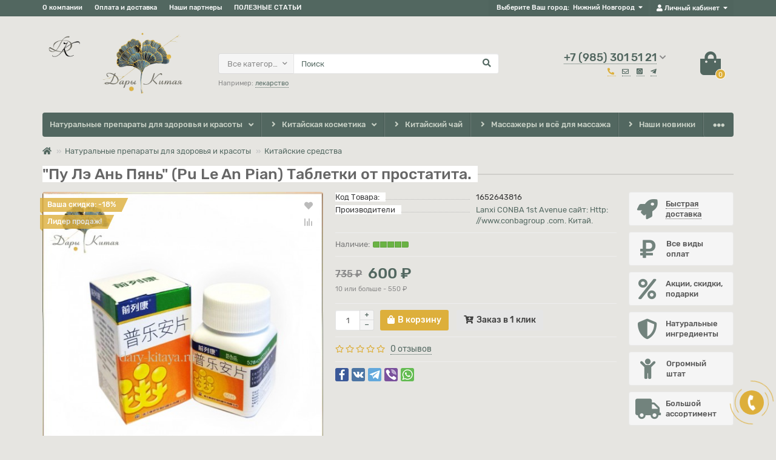

--- FILE ---
content_type: text/html; charset=utf-8
request_url: https://nizhniynovgorod.dary-kitaya.ru/preparaty-dlya-zdorovya/kitajskie-sredstva/pu-le-an-pyan-pu-le-an-pian-tabletki-ot-prostatita..html
body_size: 107166
content:
<!DOCTYPE html>
<html prefix="og: http://ogp.me/ns# fb: http://ogp.me/ns/fb# product: http://ogp.me/ns/product#"  dir="ltr" lang="ru">
<head>
<title>Купить Таблетки от простатита Пу Лэ Ань Пянь (Pu Le An Pian)</title>
<meta name="yandex-verification" content="a685d1d6abe76132" />

<meta charset="UTF-8" />
<meta name="viewport" content="width=device-width, initial-scale=1" />
<meta http-equiv="X-UA-Compatible" content="IE=edge" />
<base href="https://nizhniynovgorod.dary-kitaya.ru/" />
<meta name="description" content="укрепляет мочеполовую систему Улучшает работу почек мочевого пузыря при недержании мочи Улучшает работу предстательной железы Эффективен при аденоме и простатите Купить в Москве недорого Всего 500 руб" />





<meta name="theme-color" content="#526760">
<link href="https://nizhniynovgorod.dary-kitaya.ru/pu-le-an-pyan-pu-le-an-pian-tabletki-ot-prostatita..html" rel="canonical" />
<link href="https://nizhniynovgorod.dary-kitaya.ru/image/catalog/favicon.png" rel="icon" />
<link href="catalog/view/theme/unishop2/fonts/rubik-regular.woff2" rel="preload" as="font" type="font/woff2" crossorigin>
<link href="catalog/view/theme/unishop2/fonts/fa-solid-900.woff2" rel="preload" as="font" type="font/woff2" crossorigin>
	<link href="catalog/view/theme/unishop2/stylesheet/merged.80dbf272.min.css?v=1.7.0.0" rel="preload" as="style" />
	<link href="catalog/view/theme/unishop2/stylesheet/merged.80dbf272.min.css?v=1.7.0.0" rel="stylesheet" media="screen" />
<script>var items_on_mobile = 1,	default_view = 'grid';</script>
	<link href="catalog/view/theme/unishop2/js/merged.09810e94.min.js" rel="preload" as="script" />
	<script src="catalog/view/theme/unishop2/js/merged.09810e94.min.js"></script>
  	<!-- google analytics -->
<noscript><style>.uni-module .uni-module-wrapper{display:block}</style></noscript>
<script type="text/javascript">
    jQuery(document).ready(function($) {
    	$('.btn-open-city-popup').on('click', function(event) {
            $('#popup_city_box').show(100);
            return false;
        });
        
        $('#popup_city_box .close').on('click', function(event) {
            $('#popup_city_box').hide(100);
            return false;
        });
    
    });
</script>
<?php echo isset($tc_og)?$tc_og:''; //microdatapro 7.5 ?>
 </head>
<body class="">
	<header>
		<div id="top" class="top-menu">
			<div class="container">
				<div class="pull-right">
				    <div class="city-links-box btn-group top-menu__btn">
						<span>Выберите Ваш город:</span>
						<span><a href="#" class="btn-open-city-popup">Нижний Новгород</a></span>
					</div>
					<div id="account" class="btn-group">
						<button class="top-menu__btn dropdown-toggle" data-toggle="dropdown">
							<i class="fa fa-user"></i><span class="hidden-xs">Личный кабинет</span>
						</button>
						<ul class="dropdown-menu dropdown-menu-right">
															<li><a  href="https://nizhniynovgorod.dary-kitaya.ru/index.php?route=account/simpleregister" >Регистрация</a></li>
								<li><a  href="https://nizhniynovgorod.dary-kitaya.ru/index.php?route=account/login">Авторизация</a></li>
													</ul>
					</div>
				</div>
				
				 
									<div class="pull-right visible-xs">
						<div class="btn-group">
							<button class="top-menu__btn" onclick="$('#search').toggleClass('show'); $('#search input[name=\'search\']').focus();">
								<i class="fa fa-search"></i>
							</button>
						</div>
					</div>
													<div class="pull-left">
						<div class="top-links btn-group">
							<button class="top-menu__btn dropdown-toggle" data-toggle="dropdown">
								<i class="fa fa-info"></i>
							</button>
							<ul class="top-links__ul dropdown-menu dropdown-menu-left">
																	<li class="top-links__li">
										<a class="top-links__a" href="about_us" title="О компании">О компании</a>
									</li>
																	<li class="top-links__li">
										<a class="top-links__a" href="delivery." title="Оплата и доставка">Оплата и доставка</a>
									</li>
																	<li class="top-links__li">
										<a class="top-links__a" href="https://dary-kitaya.ru/partner..html" title="Наши партнеры">Наши партнеры</a>
									</li>
																	<li class="top-links__li">
										<a class="top-links__a" href="https://dary-kitaya.ru/news/poleznye-statii/" title="ПОЛЕЗНЫЕ СТАТЬИ">ПОЛЕЗНЫЕ СТАТЬИ</a>
									</li>
															</ul>
						</div>
					</div>
							</div>
		</div>
		<div class="container">
			<div class="header-block row row-flex">
				<div class="header-block__item col-xs-5 col-sm-6 col-md-3 col-xxl-4">
					<div id="logo" class="header-logo">
																					<a href="https://nizhniynovgorod.dary-kitaya.ru/"><img src="https://nizhniynovgorod.dary-kitaya.ru/image/catalog/Logo_k.png" title="Дары Китая - Интернет магазин продуктов для здоровья Традиционной Китайской медицины " alt="Дары Китая - Интернет магазин продуктов для здоровья Традиционной Китайской медицины " class="img-responsive" /></a>
																		</div>
				</div>
				<div class="header-block__item col-xs-5 col-sm-4 col-md-3 col-xxl-4 col-md-push-5 col-xxl-push-10">
					<div class="header-phones">
						<span class="header-phones__main uni-href" data-href="tel:+7(985)3015121" >+7 (985) 301 51 21</span>
						<i class="header-phones__show-phone dropdown-toggle fas fa-chevron-down" data-toggle="dropdown"></i>
													<ul class="header-phones__ul dropdown-menu dropdown-menu-right">
																	<li class="header-phones__li">
										<a onclick="uniRequestOpen(['mail', 'phone', 'comment']);" class="header-phones__callback"><span class="header-phones__span">Позвоните мне!</span></a>
									</li>
																																	<li class="header-phones__li visible-xs">
										<a class="header-phones__a uni-href" data-href="tel:+7(985)3015121">
																							<i class="fas fa-phone-alt fa-fw"></i>
																						+7 (985) 301 51 21
										</a>
									</li>
																	<li class="header-phones__li visible-xs">
										<a class="header-phones__a uni-href" data-href="mailto:info@dary-kitaya.ru">
																							<i class="far fa-envelope fa-fw"></i>
																						info@dary-kitaya.ru
										</a>
									</li>
																	<li class="header-phones__li visible-xs">
										<a class="header-phones__a uni-href" data-href="whatsapp://send?phone=https://wa.me/79853015121">
																							<i class="fab fa-whatsapp-square fa-fw"></i>
																						https://wa.me/79853015121
										</a>
									</li>
																	<li class="header-phones__li visible-xs">
										<a class="header-phones__a uni-href" data-href="tg://resolve?domain=@dary_kitaya1">
																							<i class="fab fa-telegram-plane fa-fw"></i>
																						@dary_kitaya1
										</a>
									</li>
																									<li class="header-phones__li">
										<a class="header-phones__a uni-href" data-href="tel:+7(985)3015121">
																							<i class="fab fa-telegram-plane"></i>
																						+7 (985) 301 51 21
										</a>
									</li>
																	<li class="header-phones__li">
										<a class="header-phones__a uni-href" >
																						+7 (930) 964 32 75
										</a>
									</li>
																							</ul>
																			<div class="header-phones__additionals">
																	<span class="header-phones__additional selected" data-href="tel:+7(985)3015121" data-phone="+7 (985) 301 51 21">
																			<i class="fas fa-phone-alt" data-toggle="tooltip" data-placement="left" title="Tel"></i>
																		</span>
																	<span class="header-phones__additional " data-href="mailto:info@dary-kitaya.ru" data-phone="info@dary-kitaya.ru">
																			<i class="far fa-envelope" data-toggle="tooltip" data-placement="left" title="E-mail"></i>
																		</span>
																	<span class="header-phones__additional " data-href="whatsapp://send?phone=https://wa.me/79853015121" data-phone="https://wa.me/79853015121">
																			<i class="fab fa-whatsapp-square" data-toggle="tooltip" data-placement="left" title="WhatsUp"></i>
																		</span>
																	<span class="header-phones__additional " data-href="tg://resolve?domain=@dary_kitaya1" data-phone="@dary_kitaya1">
																			<i class="fab fa-telegram-plane" data-toggle="tooltip" data-placement="left" title="Telegram"></i>
																		</span>
															</div>
											</div>
				</div>
				<div class="header-block__item col-xs-2 col-sm-2 col-md-1 col-xxl-2 col-md-push-5 col-xxl-push-10"><div id="cart" class="header-cart">
	<button data-toggle="dropdown" class="header-cart__btn dropdown-toggle">
		<i class="header-cart__icon fa fa-shopping-bag"></i>
		<span id="cart-total" class="header-cart__total-items">0</span>
	</button>
	<div class="header-cart__dropdown dropdown-menu pull-right">
					<div class="header-cart__empty">Ваша корзина пуста!</div>
			</div>
	<script>
		var uni_incart_products = [];
	</script>
</div></div>
				<div id="search" class="header-block__item col-xs-12 col-sm-6 col-md-5 col-lg-5 col-xxl-10 col-md-pull-4 col-xxl-pull-6 hidden-sm mobhide">
					<div class="header-search">
	<div class="header-search__form">
					<div class="header-search__category cat-id">
				<button type="button" class="header-search__category-btn dropdown-toggle" data-toggle="dropdown">
					<span class="header-search__category-span">Все категории</span>
				</button>
				<input type="hidden" name="filter_category_id" value="" />
				<ul class="dropdown-menu">
					<li class="header-search__category-li" data-id=""><a>Все категории</a></li>
											<li class="header-search__category-li" data-id="55"><a>Натуральные препараты для здоровья и красоты</a></li>
											<li class="header-search__category-li" data-id="11"><a>Китайская косметика</a></li>
											<li class="header-search__category-li" data-id="33"><a>Китайский чай</a></li>
											<li class="header-search__category-li" data-id="38"><a>Массажеры и всё для массажа</a></li>
											<li class="header-search__category-li" data-id="40"><a>Наши новинки</a></li>
									</ul>
			</div>
				<input type="text" name="search" value="" placeholder="Поиск" aria-label="Search" class="header-search__input form-control" />
		<button type="button" class="header-search__btn search-btn"><i class="fa fa-search"></i></button>
	</div>
	<div class="live-search" style="display:none"><ul class="live-search__ul"><li class="loading"></li></ul></div>
</div>
											<div class="search-phrase hidden-xs hidden-sm">
							Например: <a class="search-phrase__link">лекарство</a>
						</div>
									</div>
			</div>
		</div>
		<div id="main-menu" class="container">
			<div class="row">
							<div class="col-xs-12 col-sm-6 col-md-12">
		<nav id="menu" class="menu menu2">
			<div class="menu__header" data-toggle="collapse" data-target=".main-menu__collapse">Категории<i class="fa fa-bars"></i></div>
			<ul class="menu__collapse collapse main-menu__collapse">
									<li class="menu__level-1-li has-children">
						<a class="menu__level-1-a chevron " href="https://nizhniynovgorod.dary-kitaya.ru/preparaty-dlya-zdorovya/">
														Натуральные препараты для здоровья и красоты
						</a>
													<span class="menu__pm menu__level-1-pm visible-xs visible-sm"><i class="fa fa-plus"></i><i class="fa fa-minus"></i></span>
							<div class="menu__level-2 column-1">
																	<ul class="menu__level-2-ul col-md-12">
										<li class="menu__level-2-li">
											<a class="menu__level-2-a  " href="https://nizhniynovgorod.dary-kitaya.ru/preparaty-dlya-zdorovya/lechenie-gemorroya/">Лечение геморроя</a>
																					</li>
									</ul>
																	<ul class="menu__level-2-ul col-md-12">
										<li class="menu__level-2-li">
											<a class="menu__level-2-a  " href="https://nizhniynovgorod.dary-kitaya.ru/index.php?route=product/category&amp;path=55_59">Обезболивающие</a>
																					</li>
									</ul>
																	<ul class="menu__level-2-ul col-md-12">
										<li class="menu__level-2-li">
											<a class="menu__level-2-a  " href="https://nizhniynovgorod.dary-kitaya.ru/preparaty-dlya-zdorovya/bady-natural/">Бады Natural</a>
																					</li>
									</ul>
																	<ul class="menu__level-2-ul col-md-12">
										<li class="menu__level-2-li">
											<a class="menu__level-2-a  " href="https://nizhniynovgorod.dary-kitaya.ru/preparaty-dlya-zdorovya/detoksikatsiya-organizma/">Детоксикация организма</a>
																					</li>
									</ul>
																	<ul class="menu__level-2-ul col-md-12">
										<li class="menu__level-2-li">
											<a class="menu__level-2-a  " href="https://nizhniynovgorod.dary-kitaya.ru/preparaty-dlya-zdorovya/detskoye-zdorovye/">Детское здоровье</a>
																					</li>
									</ul>
																	<ul class="menu__level-2-ul col-md-12">
										<li class="menu__level-2-li">
											<a class="menu__level-2-a  " href="https://nizhniynovgorod.dary-kitaya.ru/preparaty-dlya-zdorovya/Diabet/">Диабет</a>
																					</li>
									</ul>
																	<ul class="menu__level-2-ul col-md-12">
										<li class="menu__level-2-li">
											<a class="menu__level-2-a  " href="https://nizhniynovgorod.dary-kitaya.ru/preparaty-dlya-zdorovya/dlya-sustavov-i-pozvonochnika/">Для суставов и позвоночника</a>
																					</li>
									</ul>
																	<ul class="menu__level-2-ul col-md-12">
										<li class="menu__level-2-li">
											<a class="menu__level-2-a  " href="https://nizhniynovgorod.dary-kitaya.ru/preparaty-dlya-zdorovya/dykhatelnaya-sistema/">Дыхательная система</a>
																					</li>
									</ul>
																	<ul class="menu__level-2-ul col-md-12">
										<li class="menu__level-2-li">
											<a class="menu__level-2-a  " href="https://nizhniynovgorod.dary-kitaya.ru/preparaty-dlya-zdorovya/zheludochno-kishechnyy-trakt/">Желудочно кишечный тракт</a>
																					</li>
									</ul>
																	<ul class="menu__level-2-ul col-md-12">
										<li class="menu__level-2-li">
											<a class="menu__level-2-a  " href="https://nizhniynovgorod.dary-kitaya.ru/preparaty-dlya-zdorovya/zhenskaya-liniya/">Женское здоровье</a>
																					</li>
									</ul>
																	<ul class="menu__level-2-ul col-md-12">
										<li class="menu__level-2-li">
											<a class="menu__level-2-a  " href="https://nizhniynovgorod.dary-kitaya.ru/preparaty-dlya-zdorovya/zabolevaniya-pecheni-i-zhelchnogo-puzyrya/">Заболевания печени и желчного пузыря</a>
																					</li>
									</ul>
																	<ul class="menu__level-2-ul col-md-12">
										<li class="menu__level-2-li">
											<a class="menu__level-2-a  " href="https://nizhniynovgorod.dary-kitaya.ru/preparaty-dlya-zdorovya/zdorovyye-volosy./">Здоровые волосы</a>
																					</li>
									</ul>
																	<ul class="menu__level-2-ul col-md-12">
										<li class="menu__level-2-li">
											<a class="menu__level-2-a  " href="https://nizhniynovgorod.dary-kitaya.ru/preparaty-dlya-zdorovya/kitayskiye-tabletki-kapsuly-pilyuli-bolyusy/">Китайские капсулы, пилюли, болюсы</a>
																					</li>
									</ul>
																	<ul class="menu__level-2-ul col-md-12">
										<li class="menu__level-2-li">
											<a class="menu__level-2-a  " href="https://nizhniynovgorod.dary-kitaya.ru/preparaty-dlya-zdorovya/kitajskie-sredstva/">Китайские средства </a>
																					</li>
									</ul>
																	<ul class="menu__level-2-ul col-md-12">
										<li class="menu__level-2-li">
											<a class="menu__level-2-a  " href="https://nizhniynovgorod.dary-kitaya.ru/preparaty-dlya-zdorovya/koja/">Кожные заболевания</a>
																					</li>
									</ul>
																	<ul class="menu__level-2-ul col-md-12">
										<li class="menu__level-2-li">
											<a class="menu__level-2-a  " href="https://nizhniynovgorod.dary-kitaya.ru/preparaty-dlya-zdorovya/kordiceps./">Кордицепс</a>
																					</li>
									</ul>
																	<ul class="menu__level-2-ul col-md-12">
										<li class="menu__level-2-li">
											<a class="menu__level-2-a  " href="https://nizhniynovgorod.dary-kitaya.ru/preparaty-dlya-zdorovya/mazi-kremy-balzamy/">Кремы, бальзамы</a>
																					</li>
									</ul>
																	<ul class="menu__level-2-ul col-md-12">
										<li class="menu__level-2-li">
											<a class="menu__level-2-a  " href="https://nizhniynovgorod.dary-kitaya.ru/preparaty-dlya-zdorovya/maski-dlya-licazashchitnye./">Маски защитные</a>
																					</li>
									</ul>
																	<ul class="menu__level-2-ul col-md-12">
										<li class="menu__level-2-li">
											<a class="menu__level-2-a  " href="https://nizhniynovgorod.dary-kitaya.ru/preparaty-dlya-zdorovya/mochepolovaj/">Мочеполовая система</a>
																					</li>
									</ul>
																	<ul class="menu__level-2-ul col-md-12">
										<li class="menu__level-2-li">
											<a class="menu__level-2-a  " href="https://nizhniynovgorod.dary-kitaya.ru/preparaty-dlya-zdorovya/muzhskaya-liniya./">Мужское здоровье</a>
																					</li>
									</ul>
																	<ul class="menu__level-2-ul col-md-12">
										<li class="menu__level-2-li">
											<a class="menu__level-2-a  " href="https://nizhniynovgorod.dary-kitaya.ru/preparaty-dlya-zdorovya/naturalnyye-vitaminy./">Натуральные витамины</a>
																					</li>
									</ul>
																	<ul class="menu__level-2-ul col-md-12">
										<li class="menu__level-2-li">
											<a class="menu__level-2-a  " href="https://nizhniynovgorod.dary-kitaya.ru/preparaty-dlya-zdorovya/nerven/">Нервная система</a>
																					</li>
									</ul>
																	<ul class="menu__level-2-ul col-md-12">
										<li class="menu__level-2-li">
											<a class="menu__level-2-a  " href="https://nizhniynovgorod.dary-kitaya.ru/preparaty-dlya-zdorovya/omolozheniye/">Омоложение</a>
																					</li>
									</ul>
																	<ul class="menu__level-2-ul col-md-12">
										<li class="menu__level-2-li">
											<a class="menu__level-2-a  " href="https://nizhniynovgorod.dary-kitaya.ru/preparaty-dlya-zdorovya/mineralnyye-vody/">Онкологические заболевания</a>
																					</li>
									</ul>
																	<ul class="menu__level-2-ul col-md-12">
										<li class="menu__level-2-li">
											<a class="menu__level-2-a  " href="https://nizhniynovgorod.dary-kitaya.ru/preparaty-dlya-zdorovya/opornaja/">Опорно–двигательная система</a>
																					</li>
									</ul>
																	<ul class="menu__level-2-ul col-md-12">
										<li class="menu__level-2-li">
											<a class="menu__level-2-a  " href="https://nizhniynovgorod.dary-kitaya.ru/preparaty-dlya-zdorovya/ot-prostudy-i-grippa/">От простуды и гриппа</a>
																					</li>
									</ul>
																	<ul class="menu__level-2-ul col-md-12">
										<li class="menu__level-2-li">
											<a class="menu__level-2-a  " href="https://nizhniynovgorod.dary-kitaya.ru/preparaty-dlya-zdorovya/lechebnyye-plastyri/">Пластыри оздоравливающие</a>
																					</li>
									</ul>
																	<ul class="menu__level-2-ul col-md-12">
										<li class="menu__level-2-li">
											<a class="menu__level-2-a  " href="https://nizhniynovgorod.dary-kitaya.ru/preparaty-dlya-zdorovya/imunitet/">Повышение иммунитета</a>
																					</li>
									</ul>
																	<ul class="menu__level-2-ul col-md-12">
										<li class="menu__level-2-li">
											<a class="menu__level-2-a  " href="https://nizhniynovgorod.dary-kitaya.ru/preparaty-dlya-zdorovya/dljamozga/">Препараты для мозга</a>
																					</li>
									</ul>
																	<ul class="menu__level-2-ul col-md-12">
										<li class="menu__level-2-li">
											<a class="menu__level-2-a  " href="https://nizhniynovgorod.dary-kitaya.ru/preparaty-dlya-zdorovya/produkty-kompanii-novaya-era/">Продукты компании Новая эра</a>
																					</li>
									</ul>
																	<ul class="menu__level-2-ul col-md-12">
										<li class="menu__level-2-li">
											<a class="menu__level-2-a  " href="https://nizhniynovgorod.dary-kitaya.ru/preparaty-dlya-zdorovya/protivovospalitelnyye-i-zharoponizhayushchiye-sredstva/">Противовоспалительные и жаропонижающие средства</a>
																					</li>
									</ul>
																	<ul class="menu__level-2-ul col-md-12">
										<li class="menu__level-2-li">
											<a class="menu__level-2-a  " href="https://nizhniynovgorod.dary-kitaya.ru/preparaty-dlya-zdorovya/sanchi./">Санчи</a>
																					</li>
									</ul>
																	<ul class="menu__level-2-ul col-md-12">
										<li class="menu__level-2-li">
											<a class="menu__level-2-a  " href="https://nizhniynovgorod.dary-kitaya.ru/preparaty-dlya-zdorovya/serdce/">Сердечно сосудистая система</a>
																					</li>
									</ul>
																	<ul class="menu__level-2-ul col-md-12">
										<li class="menu__level-2-li">
											<a class="menu__level-2-a  " href="https://nizhniynovgorod.dary-kitaya.ru/preparaty-dlya-zdorovya/snizheniye-vesa/">Снижение веса</a>
																					</li>
									</ul>
																	<ul class="menu__level-2-ul col-md-12">
										<li class="menu__level-2-li">
											<a class="menu__level-2-a  " href="https://nizhniynovgorod.dary-kitaya.ru/preparaty-dlya-zdorovya/sprei/">Спреи</a>
																					</li>
									</ul>
																	<ul class="menu__level-2-ul col-md-12">
										<li class="menu__level-2-li">
											<a class="menu__level-2-a  " href="https://nizhniynovgorod.dary-kitaya.ru/preparaty-dlya-zdorovya/turmalinovyye-izdeliya/">Турмалиновые изделия</a>
																					</li>
									</ul>
																	<ul class="menu__level-2-ul col-md-12">
										<li class="menu__level-2-li">
											<a class="menu__level-2-a  " href="https://nizhniynovgorod.dary-kitaya.ru/preparaty-dlya-zdorovya/vosstanovleniye-zreniya/">Улучшение и восстановление зрения</a>
																					</li>
									</ul>
																	<ul class="menu__level-2-ul col-md-12">
										<li class="menu__level-2-li">
											<a class="menu__level-2-a  " href="https://nizhniynovgorod.dary-kitaya.ru/preparaty-dlya-zdorovya/ukhod-za-polostyu-rta/">Уход за полостью рта</a>
																					</li>
									</ul>
															</div>
											</li>
																									<li class="menu__level-1-li has-children">
						<a class="menu__level-1-a chevron " href="https://nizhniynovgorod.dary-kitaya.ru/naturalnaya-kitayskaya-kosmetika/">
															<span class="menu__level-1-icon"><i class="fas fa-angle-right fa-fw"></i></span>
														Китайская косметика
						</a>
													<span class="menu__pm menu__level-1-pm visible-xs visible-sm"><i class="fa fa-plus"></i><i class="fa fa-minus"></i></span>
							<div class="menu__level-2 column-4">
																	<ul class="menu__level-2-ul col-md-3">
										<li class="menu__level-2-li">
											<a class="menu__level-2-a  " href="https://nizhniynovgorod.dary-kitaya.ru/naturalnaya-kitayskaya-kosmetika/kitaiskie-kremy-dlya-lica/">Китайские кремы для лица</a>
																					</li>
									</ul>
																	<ul class="menu__level-2-ul col-md-3">
										<li class="menu__level-2-li">
											<a class="menu__level-2-a  " href="https://nizhniynovgorod.dary-kitaya.ru/naturalnaya-kitayskaya-kosmetika/maski-dlya-lica-kitaiskie/">Маски для лица </a>
																					</li>
									</ul>
																	<ul class="menu__level-2-ul col-md-3">
										<li class="menu__level-2-li">
											<a class="menu__level-2-a  " href="https://nizhniynovgorod.dary-kitaya.ru/naturalnaya-kitayskaya-kosmetika/sredstvo-dlya-volos/">Средства для волос</a>
																					</li>
									</ul>
																	<ul class="menu__level-2-ul col-md-3">
										<li class="menu__level-2-li">
											<a class="menu__level-2-a  " href="https://nizhniynovgorod.dary-kitaya.ru/naturalnaya-kitayskaya-kosmetika/skraby/">Скрабы, пилинги, умывалки</a>
																					</li>
									</ul>
															</div>
											</li>
																									<li class="menu__level-1-li ">
						<a class="menu__level-1-a  " href="https://nizhniynovgorod.dary-kitaya.ru/kitayskiy-chay/">
															<span class="menu__level-1-icon"><i class="fas fa-angle-right fa-fw"></i></span>
														Китайский чай
						</a>
											</li>
																									<li class="menu__level-1-li ">
						<a class="menu__level-1-a  " href="https://nizhniynovgorod.dary-kitaya.ru/massazhery/">
															<span class="menu__level-1-icon"><i class="fas fa-angle-right fa-fw"></i></span>
														Массажеры и всё для массажа
						</a>
											</li>
																									<li class="menu__level-1-li ">
						<a class="menu__level-1-a  " href="https://nizhniynovgorod.dary-kitaya.ru/nashi-novinki/">
															<span class="menu__level-1-icon"><i class="fas fa-angle-right fa-fw"></i></span>
														Наши новинки
						</a>
											</li>
																									<li class="menu__level-1-li has-children">
						<a class="menu__level-1-a chevron " href="about_us">
															<span class="menu__level-1-icon"><i class="fa fa-user fa-fw"></i></span>
														О компании
						</a>
													<span class="menu__pm menu__level-1-pm visible-xs visible-sm"><i class="fa fa-plus"></i><i class="fa fa-minus"></i></span>
							<div class="menu__level-2 column-1">
																	<ul class="menu__level-2-ul col-md-12">
										<li class="menu__level-2-li">
											<a class="menu__level-2-a  " href="index.php?route=information/contact">Контакты</a>
																					</li>
									</ul>
																	<ul class="menu__level-2-ul col-md-12">
										<li class="menu__level-2-li">
											<a class="menu__level-2-a  " href="delivery.html">Оплата и доставка</a>
																					</li>
									</ul>
																	<ul class="menu__level-2-ul col-md-12">
										<li class="menu__level-2-li">
											<a class="menu__level-2-a  " href="privacy.html">Политика безопасности</a>
																					</li>
									</ul>
															</div>
											</li>
																							</ul>
		</nav>
	</div>
			<script>uniMenuUpd('.menu2 .menu__collapse');</script>

				<div id="search2" class="col-sm-6 col-md-5 visible-sm"></div>
				<script>$('#search .header-search').clone().appendTo('#search2');</script>
			</div>
		</div>
	</header>
	<div id="popup_city_box">
		<div id="popup_city">
			<div class="close">X</div>
			<div class="content">
				<p class="header-title" style="color: #000!important;">Выберите Ваш город.</p>
				<p class="header-title" style="color: #000!important;">Сейчас выбрано <span class="your_town">Нижний Новгород</span></p>
				<p class="header-title" style="color: #000!important;">Если вашего города нет в списке, можете выбрать город, который ближе к вам. Продажа и доставка осуществляется по всей РФ.</p>
				<div>
					<div class="col-md">
						<a href="https://dary-kitaya.ru">Москва</a><br>
						<a href="https://spb.dary-kitaya.ru">Санкт-Петербург</a><br>
						<a href="https://reutov.dary-kitaya.ru">Реутов</a><br>
						<a href="https://arhangelsk.dary-kitaya.ru">Архангельск</a><br>
						<a href="https://astrahan.dary-kitaya.ru">Астрахань</a><br>
						<a href="https://barnaul.dary-kitaya.ru">Барнаул</a><br>
						<a href="https://bryansk.dary-kitaya.ru">Брянск</a><br>
						<a href="https://blagoveschensk.dary-kitaya.ru">Благовещенск</a><br>
						<a href="https://velikiynovgorod.dary-kitaya.ru">Великий Новгород</a><br>
						<a href="https://vladivostok.dary-kitaya.ru">Владивосток</a><br>
						<a href="https://vladikavkaz.dary-kitaya.ru">Владикавказ</a><br>
						<a href="https://volgograd.dary-kitaya.ru">Волгоград</a><br>
						<a href="https://vologda.dary-kitaya.ru">Вологда</a><br>
						<a href="https://voronezh.dary-kitaya.ru">Воронеж</a><br>
						<a href="https://derbent.dary-kitaya.ru">Дербент</a><br>
						<a href="https://ekaterinburg.dary-kitaya.ru">Екатеринбург</a><br>
						<a href="https://ivanovo.dary-kitaya.ru">Иваново</a><br>
						<a href="https://izhevsk.dary-kitaya.ru">Ижевск</a><br>
						<a href="https://irkutsk.dary-kitaya.ru">Иркутск</a><br>
						<a href="https://kazan.dary-kitaya.ru">Казань</a><br>
						<a href="https://kaliningrad.dary-kitaya.ru">Калининград</a><br>
						<a href="https://kaluga.dary-kitaya.ru">Калуга</a><br>
						<a href="https://kemerovo.dary-kitaya.ru">Кемерово</a><br>
						<a href="https://kirov.dary-kitaya.ru">Киров</a><br>
						<a href="https://krasnodar.dary-kitaya.ru">Краснодар</a><br>
						<a href="https://krasnoyarsk.dary-kitaya.ru">Красноярск</a><br>
						<a href="https://kursk.dary-kitaya.ru">Курск</a><br>
						<a href="https://lipetsk.dary-kitaya.ru">Липецк</a><br>
						<a href="https://magadan.dary-kitaya.ru">Магадан</a><br>
						<a href="https://mahachkala.dary-kitaya.ru">Махачкала</a><br>
						<a href="https://murmansk.dary-kitaya.ru">Мурманск</a><br>
						<a href="https://naberezhnyiechelnyi.dary-kitaya.ru">Набережные Челны</a><br>
						<a href="https://nizhniynovgorod.dary-kitaya.ru">Нижний Новгород</a><br>
						<a href="https://novokuznetsk.dary-kitaya.ru">Новокузнецк</a><br>
						<br>
					</div>
					<div class="col-md right-towns">
						<a href="https://novosibirsk.dary-kitaya.ru">Новосибирск</a><br>
						<a href="https://novorossiysk.dary-kitaya.ru">Новороссийск</a><br>
						<a href="https://omsk.dary-kitaya.ru">Омск</a><br>
						<a href="https://orel.dary-kitaya.ru">Орел</a><br>
						<a href="https://orenburg.dary-kitaya.ru">Оренбург</a><br>
						<a href="https://penza.dary-kitaya.ru">Пенза</a><br>
						<a href="https://perm.dary-kitaya.ru">Пермь</a><br>
						<a href="https://petropavlovsk.dary-kitaya.ru">Петропавловск-Камчатский</a><br>
						<a href="https://pskov.dary-kitaya.ru">Псков</a><br>
						<a href="https://pyatigorsk.dary-kitaya.ru">Пятигорск</a><br>
						<a href="https://rostov.dary-kitaya.ru">Ростов-на-Дону</a><br>
						<a href="https://ryazan.dary-kitaya.ru">Рязань</a><br>
						<a href="https://samara.dary-kitaya.ru">Самара</a><br>
						<a href="https://saratov.dary-kitaya.ru">Саратов</a><br>
						<a href="https://smolensk.dary-kitaya.ru">Смоленск</a><br>
						<a href="https://sochi.dary-kitaya.ru">Сочи</a><br>
						<a href="https://stavropol.dary-kitaya.ru">Ставрополь</a><br>
						<a href="https://surgut.dary-kitaya.ru">Сургут</a><br>
						<a href="https://syiktyivkar.dary-kitaya.ru">Сыктывкар</a><br>
						<a href="https://tver.dary-kitaya.ru">Тверь</a><br>
						<a href="https://tolyatti.dary-kitaya.ru">Тольятти</a><br>
						<a href="https://tomsk.dary-kitaya.ru">Томск</a><br>
						<a href="https://tula.dary-kitaya.ru">Тула</a><br>
						<a href="https://tyumen.dary-kitaya.ru">Тюмень</a><br>
						<a href="https://ulanude.dary-kitaya.ru">Улан-Удэ</a><br>
						<a href="https://ulyanovsk.dary-kitaya.ru">Ульяновск</a><br>
						<a href="https://ufa.dary-kitaya.ru">Уфа</a><br>
						<a href="https://habarovsk.dary-kitaya.ru">Хабаровск</a><br>
						<a href="https://cheboksaryi.dary-kitaya.ru">Чебоксары</a><br>
						<a href="https://chelyabinsk.dary-kitaya.ru">Челябинск</a><br>
						<a href="https://cherepovets.dary-kitaya.ru">Череповец</a><br>
						<a href="https://sahalinsk.dary-kitaya.ru">Южно-Сахалинск</a><br>
						<a href="https://yakutsk.dary-kitaya.ru">Якутск</a><br>
						<a href="https://yaroslavl.dary-kitaya.ru">Ярославль</a><br>
					</div>
				</div>
			</div>
		</div>
	</div>
	<main>
	
<div class="container">
	<ul class="breadcrumb ">
									<li><a href="https://nizhniynovgorod.dary-kitaya.ru/"><i class="fa fa-home"></i></a></li>
												<li><a href="https://nizhniynovgorod.dary-kitaya.ru/preparaty-dlya-zdorovya/">Натуральные препараты для здоровья и красоты</a></li>
												<li><a href="https://nizhniynovgorod.dary-kitaya.ru/preparaty-dlya-zdorovya/kitajskie-sredstva/">Китайские средства </a></li>
																		</ul>
	<div class="row">
													<div id="content" class="col-sm-12">
			
			<div class="heading-h1"><h1>&quot;Пу Лэ Ань Пянь&quot; (Pu Le An Pian) Таблетки от простатита.</h1></div>
			<div class="row">
				<div id="product" class="product-page col-sm-12 col-md-12 col-lg-10">
					<div class="row">
						<div class="product-page__image col-sm-6">
																								<div class="product-page__image-main">
											<div class="sticker">
					<div class="sticker__item special">Ваша скидка: -18% </div>
					<div class="sticker__item bestseller">Лидер продаж!  </div>
			</div>
										<a class="product-page__image-main-a image-after" href="https://nizhniynovgorod.dary-kitaya.ru/image/cache/catalog/Tovar%202/04_tabletki%20ot%20prostatita-1200x1200.jpg" title="&quot;Пу Лэ Ань Пянь&quot; (Pu Le An Pian) Таблетки от простатита." data-key="0">
											<img src="https://nizhniynovgorod.dary-kitaya.ru/image/cache/catalog/Tovar%202/04_tabletki%20ot%20prostatita-500x500.jpg" title="&quot;Пу Лэ Ань Пянь&quot; (Pu Le An Pian) Таблетки от простатита." alt="&quot;Пу Лэ Ань Пянь&quot; (Pu Le An Pian) Таблетки от простатита." class="img-responsive" />
										</a>
																					<button type="button" data-toggle="tooltip" title="В закладки" onclick="wishlist.add(165);" class="product-page__wishlist-btn wishlist"><i class="fa fa-heart"></i></button>
																															<button type="button" data-toggle="tooltip" title="В сравнение" onclick="compare.add(165);" class="product-page__compare-btn compare"><i class="fas fa-align-right"></i></button>
																			</DIV>
																													</div>
						<div class="col-sm-6 product-block">
							<div class="product-data">
																	<div class="product-data__item model"><div class="product-data__item-div"><span class="product-data__item-span">Код Товара:</span></div> 1652643816</div>
																																	<div class="product-data__item manufacturer"><div class="product-data__item-div"><span class="product-data__item-span">Производители</span></div><a href="https://nizhniynovgorod.dary-kitaya.ru/index.php?route=product/manufacturer/info&amp;manufacturer_id=76">Lanxi CONBA 1st Avenue сайт: Http: //www.conbagroup  .com. Китай.</a></div>
																																																																																																																									</div>
															<hr />
									<div class="qty-indicator" data-text="Наличие:" >
					<span class="qty-indicator__item full-5" data-toggle="tooltip" title="Очень много"></span>
					<span class="qty-indicator__item full-5" data-toggle="tooltip" title="Очень много"></span>
					<span class="qty-indicator__item full-5" data-toggle="tooltip" title="Очень много"></span>
					<span class="qty-indicator__item full-5" data-toggle="tooltip" title="Очень много"></span>
					<span class="qty-indicator__item full-5" data-toggle="tooltip" title="Очень много"></span>
			</div>
																													<hr />
								<div class="product-page__price price" data-price="734.7262" data-special="600" data-discount="[{'quantity':'10','price':550}]">
																			<span class="price-old">735 ₽</span><span class="price-new">600 ₽</span>
																	</div>
																	<!-- <h5 class="heading"><span>Скидки от количества</span></h5> -->
									<div class="product-page__discount">
																					<div class="product-page__discount-item">10  или больше  - 550 ₽</div>
																			</div>
																										<hr />
								<div>
									<!-- <label class="hidden-xs">Кол-во</label> -->
									<input type="hidden" name="product_id" value="165" />
									<div class="qty-switch">
										<input type="text" name="quantity" value="1" data-minimum="1" id="input-quantity" class="qty-switch__input form-control" />
										<div>
											<i class="qty-switch__btn fa fa-plus btn-default"></i>
											<i class="qty-switch__btn fa fa-minus btn-default"></i>
										</div>
									</div>
									<button type="button" class="add_to_cart btn btn-lg  165" id="button-cart"><i class="fa fa-shopping-bag"></i><span>В корзину</span></button>
									<button type="button" class="quick-order btn btn-lg " data-toggle="tooltip" title="Заказ в 1 клик" onclick="quick_order('165');"><i class="fa fa-cart-plus"></i><span class="hidden-xs hidden-sm">Заказ в 1 клик</span></button>
								</div>
																<hr />
																																											<div class="product-page__rating rating">
																			<i class="far fa-star"></i>
																			<i class="far fa-star"></i>
																			<i class="far fa-star"></i>
																			<i class="far fa-star"></i>
																			<i class="far fa-star"></i>
																
									&nbsp;&nbsp;<a onclick="$('a[href=\'#tab-review\']').click(); scroll_to('#tab-review'); return false;" class="product-page__rating-a">0 отзывов</a>
									<hr />
								</div>
																						<div class="product-page__share">
									<div id="goodshare" data-socials="facebook,vkontakte,telegram,viber,whatsapp"></div>
									<script defer async src="catalog/view/javascript/goodshare/goodshare.min.js"></script>
									<link href="catalog/view/javascript/goodshare/goodshare.css" rel="preload" as="style" />
									<link href="catalog/view/javascript/goodshare/goodshare.css" rel="stylesheet" media="screen" />
								</div>
																				</div>
					</div>
				</div>
									<div class="col-sm-12 col-md-12 col-lg-2">
							<div class="product-banner row row-flex">
												<div class="col-xs-6 col-sm-4 col-md-4 col-lg-12 ">
									<div class="product-banner__item link uni-href" onclick="uniBannerLink('delivery')">
								<i class="product-banner__icon fa fa-rocket fa-fw"></i>
				<div class="product-banner__text">
					<span class="product-banner__text-span link">Быстрая доставка</span>
				</div>
				</div>
			</div>
					<div class="col-xs-6 col-sm-4 col-md-4 col-lg-12 ">
									<div class="product-banner__item">
								<i class="product-banner__icon fa fa-ruble-sign fa-fw"></i>
				<div class="product-banner__text">
					<span class="product-banner__text-span ">Все виды оплат</span>
				</div>
				</div>
			</div>
					<div class="col-xs-6 col-sm-4 col-md-4 col-lg-12 hidden-xs">
									<div class="product-banner__item">
								<i class="product-banner__icon fa fa-percent fa-fw"></i>
				<div class="product-banner__text">
					<span class="product-banner__text-span ">Акции, скидки, подарки</span>
				</div>
				</div>
			</div>
					<div class="col-xs-6 col-sm-4 col-md-4 col-lg-12 hidden-xs">
									<div class="product-banner__item">
								<i class="product-banner__icon fa fa-shield-alt fa-fw"></i>
				<div class="product-banner__text">
					<span class="product-banner__text-span ">Натуральные ингредиенты</span>
				</div>
				</div>
			</div>
					<div class="col-xs-6 col-sm-4 col-md-4 col-lg-12 hidden-xs">
									<div class="product-banner__item">
								<i class="product-banner__icon fa fa-child fa-fw"></i>
				<div class="product-banner__text">
					<span class="product-banner__text-span ">Огромный штат</span>
				</div>
				</div>
			</div>
					<div class="col-xs-6 col-sm-4 col-md-4 col-lg-12 hidden-xs">
									<div class="product-banner__item">
								<i class="product-banner__icon fa fa-truck fa-fw"></i>
				<div class="product-banner__text">
					<span class="product-banner__text-span ">Большой ассортимент</span>
				</div>
				</div>
			</div>
			</div>
					</div>
							</div>
									<ul class="nav nav-tabs">
				<li class="active"><a href="#tab-description" data-toggle="tab"><i class="fas fa-file-alt" aria-hidden="true"></i>Описание</a></li>
													<li><a href="#tab-review" data-toggle="tab"><i class="fas fa-comments" aria-hidden="true"></i>Отзывов (0)</a></li>
																			<li><a href="#tab-question" class="tab-question" data-toggle="tab"><i class="fa fa-question"></i>Вопрос-ответ </a></li>
												</ul>
			<div class="tab-content">
				<div class="tab-pane active" id="tab-description"><p><span style="font-size:12pt;"><em><strong>"Пу Лэ Ань Пянь" (Pu Le An Pian) Таблетки от простатита.&nbsp;</strong></em></span></p>

<p>Очень эффективный препарат &nbsp;для профилактики и борьбы с простатитом. &nbsp;<br>
Действие : укрепляет мочеполовую систему. Улучшает работу почек, и мочевого пузыря при недержании мочи. Улучшает работу предстательной&nbsp;железы. Эффективен при аденоме и простатите.&nbsp;</p>

<p><span style="font-size:11pt;"><strong><em>Показания к применению: </em></strong></span></p><ul><li>слабость и воспаление почек и мочевого пузыря.</li><li> Хронический простатит, </li><li>аденома предстательной железы.&nbsp;</li><li>Слабость и ломота в пояснице и коленях.</li><li> Плохое, болезненное мочеиспускание, недержание мочи.&nbsp;</li></ul>

<p><span style="font-size:11pt;"><strong><em>Состав:&nbsp;</em></strong></span>Цветочная пыльца сурепицы, You Cai Hua Hua Fen, Brassica campestris.</p>

<p><span style="font-size:11pt;"><strong><em>Противопоказано :</em></strong></span>&nbsp;людям имеющим аллергические реакции на компоненты препарата.&nbsp;</p>

<p><span style="font-size:11pt;"><strong><em>Способ применения:&nbsp;&nbsp;</em></strong></span>Принимать внутрь, за 30 минут до еды, запивая теплой кипяченой водой, по 3-4 таблетки 3 раза в день.&nbsp;</p>

<p><span style="font-size:11pt;"><strong><em>Рекомендуемый курс </em></strong></span>30 дней.&nbsp;</p>

<p><span style="font-size:11pt;"><strong><em>Упаковка:</em></strong></span>&nbsp;60 таблеток по 0,57 гр.&nbsp;</p>

<p><span style="font-size:11pt;"><strong><em>Условия хранения:&nbsp;</em></strong></span>в сухом тёмном месте.</p>

<p><span style="font-size:11pt;"><strong><em>Срок годности :&nbsp;</em></strong></span>36 месяцев.&nbsp;</p>

<p><em style="color: rgb(51, 51, 51); font-family: Rubik, Tahoma, sans-serif; font-size: 14.6667px; font-weight: 700;">Не является лекарственным средством</em><br></p></div>
													<div class="tab-pane" id="tab-review">
						<div id="review"></div>
						<form class="form-horizontal collapse" id="form-review">
															Пожалуйста <a href="https://nizhniynovgorod.dary-kitaya.ru/index.php?route=account/login">авторизируйтесь</a> или <a href="https://nizhniynovgorod.dary-kitaya.ru/index.php?route=account/simpleregister">создайте учетную запись</a> перед тем как написать отзыв
													</form>
					</div>
																			<div class="tab-pane" id="tab-question"></div>
												</div>
			<div class="clearfix" style="margin:0 0 30px"></div>
							<div class="product-tag">
					<i class="fa fa-tags"></i>
											<a class="product-tag__item uni-href" data-href="https://nizhniynovgorod.dary-kitaya.ru/index.php?route=product/search&amp;tag=воспаленя почек и мочевого пузыря" title="воспаленя почек и мочевого пузыря">воспаленя почек и мочевого пузыря</a>,
											<a class="product-tag__item uni-href" data-href="https://nizhniynovgorod.dary-kitaya.ru/index.php?route=product/search&amp;tag=аденома" title="аденома">аденома</a>,
											<a class="product-tag__item uni-href" data-href="https://nizhniynovgorod.dary-kitaya.ru/index.php?route=product/search&amp;tag=капсулы" title="капсулы">капсулы</a>,
											<a class="product-tag__item uni-href" data-href="https://nizhniynovgorod.dary-kitaya.ru/index.php?route=product/search&amp;tag=Мочеполовая система" title="Мочеполовая система">Мочеполовая система</a>,
											<a class="product-tag__item uni-href" data-href="https://nizhniynovgorod.dary-kitaya.ru/index.php?route=product/search&amp;tag=болюсы" title="болюсы">болюсы</a>,
											<a class="product-tag__item uni-href" data-href="https://nizhniynovgorod.dary-kitaya.ru/index.php?route=product/search&amp;tag=китайские препараты по назначению" title="китайские препараты по назначению">китайские препараты по назначению</a>,
											<a class="product-tag__item uni-href" data-href="https://nizhniynovgorod.dary-kitaya.ru/index.php?route=product/search&amp;tag=пилюли" title="пилюли">пилюли</a>,
											<a class="product-tag__item uni-href" data-href="https://nizhniynovgorod.dary-kitaya.ru/index.php?route=product/search&amp;tag=МУЖСКОЕ ЗДОРОВЬЕ" title="МУЖСКОЕ ЗДОРОВЬЕ">МУЖСКОЕ ЗДОРОВЬЕ</a>,
											<a class="product-tag__item uni-href" data-href="https://nizhniynovgorod.dary-kitaya.ru/index.php?route=product/search&amp;tag=китайские таблетки" title="китайские таблетки">китайские таблетки</a>,
											<a class="product-tag__item uni-href" data-href="https://nizhniynovgorod.dary-kitaya.ru/index.php?route=product/search&amp;tag=простатит" title="простатит">простатит</a>
									</div>
													
				<div class="heading"><span>Похожие товары</span></div>
	<div class="uni-module autorelated-module">
		<div class="uni-module__wrapper">
							<div class="product-thumb">
					<div class="product-thumb__image" >
							<div class="sticker">
					<div class="sticker__item special">Ваша скидка: -3% </div>
					<div class="sticker__item bestseller">Лидер продаж!  </div>
			</div>
	
						<a href="https://nizhniynovgorod.dary-kitaya.ru/laodzhan-eliksir-molodosti-i-dolgoletiya..html">
							<img src="https://nizhniynovgorod.dary-kitaya.ru/image/cache/catalog/Tovar/78b25f2c-27ce-4148-a3f9-52ef15fc1311-200x200.jpg"  alt="«Лаоджан» - эликсир молодости и долголетия." title="«Лаоджан» - эликсир молодости и долголетия." class="img-responsive" />
						</a>
					</div>
					<div class="product-thumb__caption">
						<a class="product-thumb__name" href="https://nizhniynovgorod.dary-kitaya.ru/laodzhan-eliksir-molodosti-i-dolgoletiya..html">«Лаоджан» - эликсир молодости и долголетия.</a>
													<div class="product-thumb__description description">«Лаоджан» - эликсир молодости и долголетия.

Препарат из 17 натуральных компонентов китайской медицины.&nbsp;
Это мощный прорыв..</div>
																		<div class="product-thumb__option option"></div>							<div class="qty-indicator" data-text="Наличие:" >
					<span class="qty-indicator__item full-5" data-toggle="tooltip" title="Очень много"></span>
					<span class="qty-indicator__item full-5" data-toggle="tooltip" title="Очень много"></span>
					<span class="qty-indicator__item full-5" data-toggle="tooltip" title="Очень много"></span>
					<span class="qty-indicator__item full-5" data-toggle="tooltip" title="Очень много"></span>
					<span class="qty-indicator__item full-5" data-toggle="tooltip" title="Очень много"></span>
			</div>
													<div class="product-thumb__rating rating">
																	<i class="far fa-star"></i>
																	<i class="far fa-star"></i>
																	<i class="far fa-star"></i>
																	<i class="far fa-star"></i>
																	<i class="far fa-star"></i>
								 
															</div>
																			<div class="product-thumb__price price" data-price="2155.1966" data-special="2100" data-discount="">
																	<span class="price-old">2155 ₽</span> <span class="price-new">2100 ₽</span> 
															</div>
																			<div class="product-thumb__cart cart ">
															<div class="qty-switch">
									<input type="text" name="quantity" value="1" data-minimum="1" class="qty-switch__input form-control" />
									<div>
										<i class="qty-switch__btn fa fa-plus btn-default"></i>
										<i class="qty-switch__btn fa fa-minus btn-default"></i>
									</div>
								</div>
														<button type="button" class="product-thumb__add-to-cart add_to_cart btn  166" title="В корзину" onclick="cart.add(166, this)"><i class="fa fa-shopping-bag"></i><span class="hidden-sm hidden-md">В корзину</span></button>
							<button type="button" class="product-thumb__quick-order quick-order btn " data-toggle="tooltip" title="Заказ в 1 клик" onclick="quick_order('166');"><i class="fa fa-cart-plus"></i></button>
							<button type="button" class="product-thumb__wishlist wishlist " data-toggle="tooltip" title="В закладки" onclick="wishlist.add('166');"><i class="fa fa-heart"></i></button>
							<button type="button" class="product-thumb__compare compare " data-toggle="tooltip" title="В сравнение" onclick="compare.add('166');"><i class="fas fa-align-right"></i></button>
						</div>
					</div>
				</div>
							<div class="product-thumb">
					<div class="product-thumb__image" >
							<div class="sticker">
					<div class="sticker__item bestseller">Лидер продаж!  </div>
			</div>
	
						<a href="https://nizhniynovgorod.dary-kitaya.ru/pilyuli-lidan-payshi-pyan-ot-zhelchekamennoy-bolezni..html">
							<img src="https://nizhniynovgorod.dary-kitaya.ru/image/cache/catalog/Tovar%202/020_pilylli%20ot%20zhelchekamennoi%20bolezni-200x200.jpg"  alt="Пилюли Лидань Пайши пянь. От желчекаменной болезни." title="Пилюли Лидань Пайши пянь. От желчекаменной болезни." class="img-responsive" />
						</a>
					</div>
					<div class="product-thumb__caption">
						<a class="product-thumb__name" href="https://nizhniynovgorod.dary-kitaya.ru/pilyuli-lidan-payshi-pyan-ot-zhelchekamennoy-bolezni..html">Пилюли Лидань Пайши пянь. От желчекаменной болезни.</a>
													<div class="product-thumb__description description">Пилюли Лидань Пайши пянь. От желчекаменной болезни.&nbsp;

Растворяет, выводит камни из желчного пузыря.&nbsp;

Показания к пр..</div>
																		<div class="product-thumb__option option"></div>							<div class="qty-indicator" data-text="Наличие:" >
					<span class="qty-indicator__item full-5" data-toggle="tooltip" title="Очень много"></span>
					<span class="qty-indicator__item full-5" data-toggle="tooltip" title="Очень много"></span>
					<span class="qty-indicator__item full-5" data-toggle="tooltip" title="Очень много"></span>
					<span class="qty-indicator__item full-5" data-toggle="tooltip" title="Очень много"></span>
					<span class="qty-indicator__item full-5" data-toggle="tooltip" title="Очень много"></span>
			</div>
													<div class="product-thumb__rating rating">
																	<i class="fa fa-star"></i>
																	<i class="fa fa-star"></i>
																	<i class="fa fa-star"></i>
																	<i class="fa fa-star"></i>
																	<i class="fa fa-star"></i>
								 
								<sup><a class="product-thumb__rating-a uni-href" data-href="https://nizhniynovgorod.dary-kitaya.ru/pilyuli-lidan-payshi-pyan-ot-zhelchekamennoy-bolezni..html#tab-review">2</a></sup>							</div>
																			<div class="product-thumb__price price" data-price="520" data-special="0" data-discount="">
																	520 ₽
															</div>
																			<div class="product-thumb__cart cart ">
															<div class="qty-switch">
									<input type="text" name="quantity" value="1" data-minimum="1" class="qty-switch__input form-control" />
									<div>
										<i class="qty-switch__btn fa fa-plus btn-default"></i>
										<i class="qty-switch__btn fa fa-minus btn-default"></i>
									</div>
								</div>
														<button type="button" class="product-thumb__add-to-cart add_to_cart btn  168" title="В корзину" onclick="cart.add(168, this)"><i class="fa fa-shopping-bag"></i><span class="hidden-sm hidden-md">В корзину</span></button>
							<button type="button" class="product-thumb__quick-order quick-order btn " data-toggle="tooltip" title="Заказ в 1 клик" onclick="quick_order('168');"><i class="fa fa-cart-plus"></i></button>
							<button type="button" class="product-thumb__wishlist wishlist " data-toggle="tooltip" title="В закладки" onclick="wishlist.add('168');"><i class="fa fa-heart"></i></button>
							<button type="button" class="product-thumb__compare compare " data-toggle="tooltip" title="В сравнение" onclick="compare.add('168');"><i class="fas fa-align-right"></i></button>
						</div>
					</div>
				</div>
							<div class="product-thumb">
					<div class="product-thumb__image" >
							<div class="sticker">
					<div class="sticker__item bestseller">Лидер продаж!  </div>
			</div>
	
						<a href="https://nizhniynovgorod.dary-kitaya.ru/krem-ot-nogtevogo-gribka-onikhomikoza..html">
							<img src="https://nizhniynovgorod.dary-kitaya.ru/image/cache/catalog/Tovar%202/021_krem%20ot%20gribka%20nogtei-200x200.jpg"  alt="Крем от ногтевого грибка. (онихомикоза)." title="Крем от ногтевого грибка. (онихомикоза)." class="img-responsive" />
						</a>
					</div>
					<div class="product-thumb__caption">
						<a class="product-thumb__name" href="https://nizhniynovgorod.dary-kitaya.ru/krem-ot-nogtevogo-gribka-onikhomikoza..html">Крем от ногтевого грибка. (онихомикоза).</a>
													<div class="product-thumb__description description">Крем от ногтевого грибка. (онихомикоза).&nbsp;

Быстро, просто избавит вас от ногтевого и других видов грибка.&nbsp;
Прост в об..</div>
																		<div class="product-thumb__option option"></div>							<div class="qty-indicator" data-text="Наличие:" >
					<span class="qty-indicator__item full-5" data-toggle="tooltip" title="Очень много"></span>
					<span class="qty-indicator__item full-5" data-toggle="tooltip" title="Очень много"></span>
					<span class="qty-indicator__item full-5" data-toggle="tooltip" title="Очень много"></span>
					<span class="qty-indicator__item full-5" data-toggle="tooltip" title="Очень много"></span>
					<span class="qty-indicator__item full-5" data-toggle="tooltip" title="Очень много"></span>
			</div>
													<div class="product-thumb__rating rating">
																	<i class="far fa-star"></i>
																	<i class="far fa-star"></i>
																	<i class="far fa-star"></i>
																	<i class="far fa-star"></i>
																	<i class="far fa-star"></i>
								 
															</div>
																			<div class="product-thumb__price price" data-price="342.8723" data-special="0" data-discount="">
																	343 ₽
															</div>
																			<div class="product-thumb__cart cart ">
															<div class="qty-switch">
									<input type="text" name="quantity" value="1" data-minimum="1" class="qty-switch__input form-control" />
									<div>
										<i class="qty-switch__btn fa fa-plus btn-default"></i>
										<i class="qty-switch__btn fa fa-minus btn-default"></i>
									</div>
								</div>
														<button type="button" class="product-thumb__add-to-cart add_to_cart btn  169" title="В корзину" onclick="cart.add(169, this)"><i class="fa fa-shopping-bag"></i><span class="hidden-sm hidden-md">В корзину</span></button>
							<button type="button" class="product-thumb__quick-order quick-order btn " data-toggle="tooltip" title="Заказ в 1 клик" onclick="quick_order('169');"><i class="fa fa-cart-plus"></i></button>
							<button type="button" class="product-thumb__wishlist wishlist " data-toggle="tooltip" title="В закладки" onclick="wishlist.add('169');"><i class="fa fa-heart"></i></button>
							<button type="button" class="product-thumb__compare compare " data-toggle="tooltip" title="В сравнение" onclick="compare.add('169');"><i class="fas fa-align-right"></i></button>
						</div>
					</div>
				</div>
							<div class="product-thumb">
					<div class="product-thumb__image" >
							<div class="sticker">
					<div class="sticker__item bestseller">Лидер продаж!  </div>
			</div>
	
						<a href="https://nizhniynovgorod.dary-kitaya.ru/maca-strong-man-sila-muzhchiny..html">
							<img src="https://nizhniynovgorod.dary-kitaya.ru/image/cache/catalog/Tovar%202/07_tabletki%20dlya%20muzhchin-200x200.jpg"  alt="MACA Strong Man. " title="MACA Strong Man. " class="img-responsive" />
						</a>
					</div>
					<div class="product-thumb__caption">
						<a class="product-thumb__name" href="https://nizhniynovgorod.dary-kitaya.ru/maca-strong-man-sila-muzhchiny..html">MACA Strong Man. </a>
													<div class="product-thumb__description description">Не является лекарственным средством..</div>
																		<div class="product-thumb__option option"></div>							<div class="qty-indicator" data-text="Наличие:" >
					<span class="qty-indicator__item full-5" data-toggle="tooltip" title="Очень много"></span>
					<span class="qty-indicator__item full-5" data-toggle="tooltip" title="Очень много"></span>
					<span class="qty-indicator__item full-5" data-toggle="tooltip" title="Очень много"></span>
					<span class="qty-indicator__item full-5" data-toggle="tooltip" title="Очень много"></span>
					<span class="qty-indicator__item full-5" data-toggle="tooltip" title="Очень много"></span>
			</div>
													<div class="product-thumb__rating rating">
																	<i class="far fa-star"></i>
																	<i class="far fa-star"></i>
																	<i class="far fa-star"></i>
																	<i class="far fa-star"></i>
																	<i class="far fa-star"></i>
								 
															</div>
																			<div class="product-thumb__price price" data-price="783.7078" data-special="0" data-discount="">
																	784 ₽
															</div>
																			<div class="product-thumb__cart cart ">
															<div class="qty-switch">
									<input type="text" name="quantity" value="1" data-minimum="1" class="qty-switch__input form-control" />
									<div>
										<i class="qty-switch__btn fa fa-plus btn-default"></i>
										<i class="qty-switch__btn fa fa-minus btn-default"></i>
									</div>
								</div>
														<button type="button" class="product-thumb__add-to-cart add_to_cart btn  174" title="В корзину" onclick="cart.add(174, this)"><i class="fa fa-shopping-bag"></i><span class="hidden-sm hidden-md">В корзину</span></button>
							<button type="button" class="product-thumb__quick-order quick-order btn " data-toggle="tooltip" title="Заказ в 1 клик" onclick="quick_order('174');"><i class="fa fa-cart-plus"></i></button>
							<button type="button" class="product-thumb__wishlist wishlist " data-toggle="tooltip" title="В закладки" onclick="wishlist.add('174');"><i class="fa fa-heart"></i></button>
							<button type="button" class="product-thumb__compare compare " data-toggle="tooltip" title="В сравнение" onclick="compare.add('174');"><i class="fas fa-align-right"></i></button>
						</div>
					</div>
				</div>
							<div class="product-thumb">
					<div class="product-thumb__image" >
							<div class="sticker">
					<div class="sticker__item bestseller">Лидер продаж!  </div>
			</div>
	
						<a href="https://nizhniynovgorod.dary-kitaya.ru/kapsuly-chuncao-cinfej-chongcaooingfei-ot-zabolevanij-legkih-kashel-ostryj-i-hronicheskij-bronhit..html">
							<img src="https://nizhniynovgorod.dary-kitaya.ru/image/cache/catalog/Tovar%202/07_tabletki%20dlya%20legkix-200x200.jpg" data-additional="https://nizhniynovgorod.dary-kitaya.ru/image/cache/catalog/2022-07-31%2015.55.06-200x200.jpg" alt="Капсулы «Чунцао Цинфэй» (Chongcaooingfei) - от заболеваний легких: кашель,  острый и хронический бронхит." title="Капсулы «Чунцао Цинфэй» (Chongcaooingfei) - от заболеваний легких: кашель,  острый и хронический бронхит." class="img-responsive" />
						</a>
					</div>
					<div class="product-thumb__caption">
						<a class="product-thumb__name" href="https://nizhniynovgorod.dary-kitaya.ru/kapsuly-chuncao-cinfej-chongcaooingfei-ot-zabolevanij-legkih-kashel-ostryj-i-hronicheskij-bronhit..html">Капсулы «Чунцао Цинфэй» (Chongcaooingfei) - от заболеваний легких: кашель,  острый и хронический бронхит.</a>
													<div class="product-thumb__description description">Капсулы «Чунцао
Цинфэй» (Chongcaooingfei)&nbsp;-&nbsp;от заболеваний легких: кашель, &nbsp;острый и хронический бронхит.&nbsp;
..</div>
																		<div class="product-thumb__option option"></div>							<div class="qty-indicator" data-text="Наличие:" >
					<span class="qty-indicator__item empty" data-toggle="tooltip" title="Закончился"></span>
					<span class="qty-indicator__item empty" data-toggle="tooltip" title="Закончился"></span>
					<span class="qty-indicator__item empty" data-toggle="tooltip" title="Закончился"></span>
					<span class="qty-indicator__item empty" data-toggle="tooltip" title="Закончился"></span>
					<span class="qty-indicator__item empty" data-toggle="tooltip" title="Закончился"></span>
			</div>
													<div class="product-thumb__rating rating">
																	<i class="far fa-star"></i>
																	<i class="far fa-star"></i>
																	<i class="far fa-star"></i>
																	<i class="far fa-star"></i>
																	<i class="far fa-star"></i>
								 
															</div>
																			<div class="product-thumb__price price" data-price="500" data-special="0" data-discount="">
																	500 ₽
															</div>
																			<div class="product-thumb__cart cart disabled">
														<button type="button" class="product-thumb__add-to-cart add_to_cart btn disabled 177" title="Уведомить о наличии" onclick="cart.add(177, this)"><i class="far fa-envelope"></i><span class="hidden-sm hidden-md">Уведомить о наличии</span></button>
							<button type="button" class="product-thumb__quick-order quick-order btn hidden" data-toggle="tooltip" title="Заказ в 1 клик" onclick="quick_order('177');"><i class="fa fa-cart-plus"></i></button>
							<button type="button" class="product-thumb__wishlist wishlist " data-toggle="tooltip" title="В закладки" onclick="wishlist.add('177');"><i class="fa fa-heart"></i></button>
							<button type="button" class="product-thumb__compare compare " data-toggle="tooltip" title="В сравнение" onclick="compare.add('177');"><i class="fas fa-align-right"></i></button>
						</div>
					</div>
				</div>
					</div>
	</div>
	<script>
		$('.autorelated-module').uniModules({
			type:'carousel',
			autoheight:['product-thumb__name', 'product-thumb__description', 'product-thumb__option'],
			loop:false
		});
			</script>

				
			
		</div>
			</div>
</div>
<script>
	$('.product-page__image-addit').owlCarousel({
		responsive:{0:{items:4}, 1050:{items:6}},
		responsiveBaseElement:$(this),
		dots: false,
		mouseDrag: false,
		loop: false,
		nav: true,
		navText: ['<i class="fa fa-chevron-left"></i>', '<i class="fa fa-chevron-right"></i>'],
	});

	
	dataLayer.push({
		'ecommerce':{
			'currencyCode':'RUB',
			'detail':{
				'products':[{
					'id': 165, 
					'name': "&quot;Пу Лэ Ань Пянь&quot; (Pu Le An Pian) Таблетки от простатита.", 
					'brand': "Lanxi CONBA 1st Avenue сайт: Http: //www.conbagroup  .com. Китай.", 
					'category': "Китайские средства ", 
					'variant': '',
					'price': 600
				}]
			}
		}
	});
		

	$('#button-cart').on('click', function() {
		$.ajax({
			url: 'index.php?route=checkout/cart/add',
			type: 'post',
			data: $('#product input[type=\'text\'], #product input[type=\'hidden\'], #product input[type=\'radio\']:checked, #product input[type=\'checkbox\']:checked, #product select, #product textarea'),
			dataType: 'json',
			success: function(json) {
				$('.text-danger').remove();
				$('.form-group').removeClass('has-error');
			
				if (json['error']) {
					if (json['error']['option']) {
						for (i in json['error']['option']) {
							var elem = $('.option #input-option' + i.replace('_', '-')), elem2 = (elem.parent().hasClass('input-group')) ? elem.parent() : elem;
							
							elem2.after('<div class="text-danger">'+json['error']['option'][i]+'</div>');
							$('.option .text-danger').delay(5000).fadeOut();
						}
						
						uniFlyAlert('danger', json['error']['option']);
					}
					
					if (json['error']['recurring']) {
						$('select[name=\'recurring_id\']').after('<div class="text-danger">' + json['error']['recurring'] + '</div>');
					}

					$('.text-danger').parent().addClass('has-error');
				}

				if (json['success']) {
					if(!uniJsVars.cart_popup_disable) {
						uniModalWindow('modal-cart', '', '', json['success']);
					}
						
					if(uniJsVars.cart_popup_autohide) {
						setTimeout(function() { 
							$('#modal-cart').modal('hide');
						}, uniJsVars.cart_popup_autohide_time * 1000);
					}
				
					uniChangeBtn([$('#product input[name=\'product_id\']').val()]);
				
					$.get('index.php?route=common/cart/info', function(data) {
						$('.header-cart__dropdown').html($(data).find('.header-cart__dropdown').html());
						$('.header-cart__total-items').html($(data).find('.header-cart__total-items').text());
					});
		
					dataLayer.push({
						'ecommerce':{
							'currencyCode':'RUB',
							'add':{
								'products':[json['products']]
							}
						}
					});
				}		
			},
			error: function(xhr, ajaxOptions, thrownError) {
				alert(thrownError + "\r\n" + xhr.statusText + "\r\n" + xhr.responseText);
			}
		});
	});

	$('button[id^=\'button-upload\']').on('click', function() {
		var node = this;

		$('#form-upload').remove();

		$('body').prepend('<form enctype="multipart/form-data" id="form-upload" style="display:none;"><input type="file" name="file" /></form>');

		$('#form-upload input[name=\'file\']').trigger('click');

		if (typeof timer != 'undefined') {
			clearInterval(timer);
		}

		timer = setInterval(function() {
			if ($('#form-upload input[name=\'file\']').val() != '') {
				clearInterval(timer);

				$.ajax({
					url: 'index.php?route=tool/upload',
					type: 'post',
					dataType: 'json',
					data: new FormData($('#form-upload')[0]),
					cache: false,
					contentType: false,
					processData: false,
					beforeSend: function() {
						$(node).button('loading');
					},
					complete: function() {
						$(node).button('reset');
					},
					success: function(json) {
						$('.text-danger').remove();

						if (json['error']) {
							$(node).parent().find('input').after('<div class="text-danger">' + json['error'] + '</div>');
						}

						if (json['success']) {
							alert(json['success']);
							$(node).parent().find('input').attr('value', json['code']);
						}
					},
					error: function(xhr, ajaxOptions, thrownError) {
						alert(thrownError + "\r\n" + xhr.statusText + "\r\n" + xhr.responseText);
					}
				});
			}
		}, 500);
	});
		
	$('#review').load('index.php?route=product/product/review&product_id=165', function(){
		$('.review-list__item').fadeIn();
	});

	$('#review').on('click', '.pagination a', function(e) {
		e.preventDefault();
		
		var url = $(this).attr('href');
		
		$('#review').fadeOut(function() {
			scroll_to('#tab-review');
			
			$(this).load(url, function() {
				$('#review').fadeIn();
				
				if(!$('.review-pagination .active').next().find('a').length) {
					$('.show-more-review').hide();
				} else {
					$('.show-more-review').show();
				}
			});
		});
	});
	
	$('#review').on('click', '.show-more-review', function() {
		var url = $('.review-pagination .active').next().find('a').attr('href'),
			show_more_btn = $(this),
			show_more_btn_i = show_more_btn.find('i');
		
		if(typeof(url) == 'undefined' || url == '') return;
	
		$.ajax({
			url: url,
			type: 'get',
			dataType: 'html',
			beforeSend: function() {
				show_more_btn_i.addClass('spin');
			},
			success: function(data) {
				var $data = $(data);
			
				$data.find('.review-list__item').hide()
				
				$('.review-list').append($data.find('.review-list').html());
				
				$('.review-pagination .pagination').html($data.find('.pagination').html());
				
				if(!$('.review-pagination .active').next().find('a').length) {
					show_more_btn.hide();
				}
			
				show_more_btn_i.removeClass('spin');
				
				$('.review-list__item').fadeIn();
			}
		});
	});

	$('#button-review').on('click', function() {
		$.ajax({
			url: 'index.php?route=product/product/write&product_id=165',
			type: 'post',
			dataType: 'json',
			data: $('#form-review').serialize(),
			beforeSend: function() {
				$('#button-review').button('loading');
			},
			complete: function() {
				$('#button-review').button('reset');
			},
			success: function(json) {
				if (json['error']) {
					uniFlyAlert('danger', json['error']);
				}

				if (json['success']) {
					$('#form-review').before('<div class="alert alert-success"><i class="fa fa-check-circle"></i> '+json['success']+' <button type="button" class="close" data-dismiss="alert">&times;</button></div>');
					$('#form-review input, #form-review textarea').val('');
					$('.review_star input').attr('checked', false).prop('checked', false);
					$('#form-review').slideToggle();
					
					scroll_to('.alert.alert-success');
				}
			}
		});
	});
	
	$('.review-star__input').on('mouseenter', function () {
		$('.review-star__star:lt('+$(this).val()+')').removeClass('far').addClass('fa');
		
		$(this).on('mouseleave', function() {
			$('.review-star__star').removeClass('fa').addClass('far');
		
			$('.review-star__input').each(function() {
				if($(this).prop('checked')) {
					$('.review-star__star:lt('+$(this).val()+')').removeClass('far').addClass('fa');
				}
			});
		});
	});

	$('.review-star__input').on('click', function(){
		$('.review-star__star:not(:lt('+$(this).val()+'))').removeClass('fa').addClass('far');
	});
		
	if($('#tab-question').length) {
		$('#tab-question').load('index.php?route=extension/module/uni_request/requests&p_id=165');
			
		$('#tab-question').on('click', '.pagination a', function(e) {
			e.preventDefault();
			$('#tab-question #question-list').fadeOut().load(this.href +' #question-list > *').fadeIn();
		});
	}

	var img_array = [], elemA = $('.product-page__image-main-a'), elemImg = $('.product-page__image-main-a img'), elemAdditA = $('.product-page__image-addit-a');
	
	elemAdditA.each(function() {
		img_array.push({src:$(this).attr('href'), type:'image', title:$(this).attr('title')});
	});
	
	elemAdditA.on('click', function(e) {
		e.preventDefault();
			
		var href = $(this).attr('href'), thumb = $(this).data('thumb'), title = $(this).attr('title'), key = $(this).data('key');
			
		elemAdditA.addClass('selected').not($(this)).removeClass('selected');
			
		elemA.attr('href', href).data('key', key);
		elemImg.attr('src', thumb);
	});
		
	if(img_array.length == 0) {
		img_array.push({src:elemA.attr('href'), type:'image', title:elemImg.attr('title')});
	}

	elemA.click(function(e) {
		e.preventDefault();
		
		var this_img = parseFloat($(this).data('key'));
		
		$.magnificPopup.open({
			items:img_array,
			gallery:{
				enabled:true,
			},
			removalDelay:800,
			callbacks:{
				open:function() {
					var $this = this;
		
					this.content.addClass('animated bounceInLeft');
					$('html body').addClass('magnific-open');
					
					setTimeout(function() { 
						$this.content.removeClass('animated bounceInLeft');
					}, 850);
					
					this.goTo(this_img);
				},
				beforeClose:function() {
					this.content.addClass('animated zoomOut');
					$('html body').removeClass('magnific-open');
				}
			},
		});
	});

	
	$('.product-page .option__img').on('click', function() {
		elemA.attr('href', $(this).data('full')).data('key', 0);
		elemImg.attr('src', $(this).data('thumb'));
			
		img_array[0].src = elemA.attr('href');
		img_array[0].type = 'image';
		img_array[0].title = elemA.attr('title');
	});

	var hash = window.location.hash;

	if (hash) {
		$('.nav-tabs a').each(function() {
			if (hash == $(this).attr('href')) {
				$($(this)).trigger('click');
				scroll_to(hash);
			}
		});
	
		var hashpart = hash.split('#'), vals = hashpart[1].split('-'), elem = $('#product .option');
			
		for (i=0; i < vals.length; i++) {			
			elem.find('select option[value="'+vals[i]+'"]').attr('selected', true).trigger('select');
			elem.find('input[type="radio"][value="'+vals[i]+'"]').attr('checked', true).prop('checked', true).change();
			elem.find('input[type="checkbox"][value="'+vals[i]+'"]').attr('checked', true).prop('checked', true);
		}
	}
</script>
<script type="application/ld+json">
	{
		"@context": "http://schema.org",
		"@type": "BreadcrumbList",
		"itemListElement": [
					{
			"@type": "ListItem",
			"position": 1,
			"name": "Дары Китая - Интернет магазин продуктов для здоровья Традиционной Китайской медицины ",
			"item": "https://nizhniynovgorod.dary-kitaya.ru/"
			},
					{
			"@type": "ListItem",
			"position": 2,
			"name": "Натуральные препараты для здоровья и красоты",
			"item": "https://nizhniynovgorod.dary-kitaya.ru/preparaty-dlya-zdorovya/"
			},
					{
			"@type": "ListItem",
			"position": 3,
			"name": "Китайские средства ",
			"item": "https://nizhniynovgorod.dary-kitaya.ru/preparaty-dlya-zdorovya/kitajskie-sredstva/"
			},
					{
			"@type": "ListItem",
			"position": 4,
			"name": "&quot;Пу Лэ Ань Пянь&quot; (Pu Le An Pian) Таблетки от простатита.",
			"item": "https://nizhniynovgorod.dary-kitaya.ru/preparaty-dlya-zdorovya/kitajskie-sredstva/pu-le-an-pyan-pu-le-an-pian-tabletki-ot-prostatita..html"
			}
				]
	}
</script>
<script type="application/ld+json">
	{
		"@context": "https://schema.org",
		"@type": "Product",
		"url": "https://nizhniynovgorod.dary-kitaya.ru/pu-le-an-pyan-pu-le-an-pian-tabletki-ot-prostatita..html",
		"name": "&quot;Пу Лэ Ань Пянь&quot; (Pu Le An Pian) Таблетки от простатита.",
		"category": "Китайские средства ",
		"image": "https://nizhniynovgorod.dary-kitaya.ru/image/cache/catalog/Tovar%202/04_tabletki%20ot%20prostatita-1200x1200.jpg",
		"brand": "Lanxi CONBA 1st Avenue сайт: Http: //www.conbagroup  .com. Китай.",
		"manufacturer": "Lanxi CONBA 1st Avenue сайт: Http: //www.conbagroup  .com. Китай.",
		"model": "1652643816",
		"sku": "",
		"mpn": "",
		"description": "Пу Лэ Ань Пянь (Pu Le An Pian) Таблетки от простатита.Очень эффективный препарат для профилактики и борьбы с простатитом. Действие : укрепляет мочеполовую систему. Улучшает работу почек, и мочевого пузыря при недержании мочи. Улучшает работу предстательнойжелезы. Эффективен при аденоме и простатите.Показания к применению: слабость и воспаление почек и мочевого пузыря. Хронический простатит, аденома предстательной железы.Слабость и ломота в пояснице и коленях. Плохое, болезненное мочеиспускание, недержание мочи.Состав:Цветочная пыльца сурепицы, You Cai Hua Hua Fen, Brassica campestris.Противопоказано :людям имеющим аллергические реакции на компоненты препарата.Способ применения:Принимать внутрь, за 30 минут до еды, запивая теплой кипяченой водой, по 3-4 таблетки 3 раза в день.Рекомендуемый курс 30 дней.Упаковка:60 таблеток по 0,57 гр.Условия хранения:в сухом тёмном месте.Срок годности :36 месяцев.Не является лекарственным средством",
				"offers": {
			"@type": "Offer",
			"availability": "https://schema.org/InStock",
			"price": "600",
			"priceCurrency": "RUB",
			"url": "https://nizhniynovgorod.dary-kitaya.ru/pu-le-an-pyan-pu-le-an-pian-tabletki-ot-prostatita..html"
		}
	}
</script>
		<!--microdatapro 7.5 breadcrumb start [json-ld] -->
<script type="application/ld+json">
{
"@context": "http://schema.org",
"@type": "BreadcrumbList",
"itemListElement": [{
"@type": "ListItem",
"position": 1,
"item": {
"@id": "https://nizhniynovgorod.dary-kitaya.ru/",
"name": "Главная"
}
},{
"@type": "ListItem",
"position": 2,
"item": {
"@id": "https://nizhniynovgorod.dary-kitaya.ru/preparaty-dlya-zdorovya/",
"name": "Натуральные препараты для здоровья и красоты"
}
},{
"@type": "ListItem",
"position": 3,
"item": {
"@id": "https://nizhniynovgorod.dary-kitaya.ru/preparaty-dlya-zdorovya/kitajskie-sredstva/",
"name": "Китайские средства "
}
},{
"@type": "ListItem",
"position": 4,
"item": {
"@id": "https://nizhniynovgorod.dary-kitaya.ru/preparaty-dlya-zdorovya/kitajskie-sredstva/pu-le-an-pyan-pu-le-an-pian-tabletki-ot-prostatita..html",
"name": " Пу Лэ Ань Пянь  (Pu Le An Pian) Таблетки от простатита."
}
}]
}
</script>
<!--microdatapro 7.5 breadcrumb end [json-ld] -->
<!--microdatapro 7.5 breadcrumb start [microdata] -->
<span itemscope itemtype="http://schema.org/BreadcrumbList">
<span itemprop="itemListElement" itemscope itemtype="http://schema.org/ListItem">
<link itemprop="item" href="https://nizhniynovgorod.dary-kitaya.ru/">
<meta itemprop="name" content="Главная" />
<meta itemprop="position" content="1" />
</span>
<span itemprop="itemListElement" itemscope itemtype="http://schema.org/ListItem">
<link itemprop="item" href="https://nizhniynovgorod.dary-kitaya.ru/preparaty-dlya-zdorovya/">
<meta itemprop="name" content="Натуральные препараты для здоровья и красоты" />
<meta itemprop="position" content="2" />
</span>
<span itemprop="itemListElement" itemscope itemtype="http://schema.org/ListItem">
<link itemprop="item" href="https://nizhniynovgorod.dary-kitaya.ru/preparaty-dlya-zdorovya/kitajskie-sredstva/">
<meta itemprop="name" content="Китайские средства " />
<meta itemprop="position" content="3" />
</span>
<span itemprop="itemListElement" itemscope itemtype="http://schema.org/ListItem">
<link itemprop="item" href="https://nizhniynovgorod.dary-kitaya.ru/preparaty-dlya-zdorovya/kitajskie-sredstva/pu-le-an-pyan-pu-le-an-pian-tabletki-ot-prostatita..html">
<meta itemprop="name" content=" Пу Лэ Ань Пянь  (Pu Le An Pian) Таблетки от простатита." />
<meta itemprop="position" content="4" />
</span>
</span>
<!--microdatapro 7.5 breadcrumb end [microdata] -->
 <!--microdatapro 7.5 product start [microdata] -->
<span itemscope itemtype="http://schema.org/Product">
<meta itemprop="name" content=" Пу Лэ Ань Пянь  (Pu Le An Pian) Таблетки от простатита." />
<link itemprop="url" href="https://nizhniynovgorod.dary-kitaya.ru/preparaty-dlya-zdorovya/kitajskie-sredstva/pu-le-an-pyan-pu-le-an-pian-tabletki-ot-prostatita..html" />
<link itemprop="image" href="https://nizhniynovgorod.dary-kitaya.ru/image/cache/catalog/Tovar%202/04_tabletki%20ot%20prostatita-1200x1200.jpg" />
<meta itemprop="brand" content="Lanxi CONBA 1st Avenue сайт: Http: //www.conbagroup .com. Китай." />
<meta itemprop="manufacturer" content="Lanxi CONBA 1st Avenue сайт: Http: //www.conbagroup .com. Китай." />
<meta itemprop="model" content="1652643816" />
<meta itemprop="mpn" content="1652643816" />
<meta itemprop="sku" content="1652643816" />
<meta itemprop="category" content="Китайские средства " />
<span itemprop="offers" itemscope itemtype="http://schema.org/Offer">
<meta itemprop="priceCurrency" content="RUB" />
<meta itemprop="price" content="600" />
<meta itemprop="itemCondition" content="http://schema.org/NewCondition" />
<link itemprop="availability" href="http://schema.org/InStock" />
<meta itemprop="priceValidUntil" content="2027-01-18" />
<link itemprop="url" href="https://nizhniynovgorod.dary-kitaya.ru/preparaty-dlya-zdorovya/kitajskie-sredstva/pu-le-an-pyan-pu-le-an-pian-tabletki-ot-prostatita..html" />
</span>
<meta itemprop="description" content="Пу Лэ Ань Пянь  (Pu Le An Pian) Таблетки от простатита.   Очень эффективный препарат  для профилактики и борьбы с простатитом.   Действие : укрепляет мочеполовую систему. Улучшает работу почек, и мочевого пузыря при недержании мочи. Улучшает работу предстательной железы. Эффективен при аденоме и простатите.   Показания к применению:  слабость и воспаление почек и мочевого пузыря. Хронический простатит, аденома предстательной железы.  Слабость и ломота в пояснице и коленях. Плохое, болезненное мочеиспускание, недержание мочи.   Состав:  Цветочная пыльца сурепицы, You Cai Hua Hua Fen, Brassica campestris.  Противопоказано :  людям имеющим аллергические реакции на компоненты препарата.   Способ применения:   Принимать внутрь, за 30 минут до еды, запивая теплой кипяченой водой, по 3-4 таблетки 3 раза в день.   Рекомендуемый курс 30 дней.   Упаковка:  60 таблеток по 0,57 гр.   Условия хранения:  в сухом тёмном месте.  Срок годности :  36 месяцев.   Не является лекарственным средством" />
</span>
<!--microdatapro 7.5 product end [microdata] -->
<!--microdatapro 7.5 image start[microdata] -->
<span itemscope itemtype="http://schema.org/ImageObject">
<meta itemprop="name" content=" Пу Лэ Ань Пянь  (Pu Le An Pian) Таблетки от простатита." />
<meta itemprop="description" content=" Пу Лэ Ань Пянь  (Pu Le An Pian) Таблетки от простатита." />
<link itemprop="thumbnailUrl" href="https://nizhniynovgorod.dary-kitaya.ru/image/cache/catalog/Tovar%202/04_tabletki%20ot%20prostatita-500x500.jpg" />
<link itemprop="contentUrl" href="https://nizhniynovgorod.dary-kitaya.ru/image/cache/catalog/Tovar%202/04_tabletki%20ot%20prostatita-1200x1200.jpg" />
<meta itemprop="author" content="Дары Китая - Интернет магазин продуктов для здоровья Традиционной Китайской медицины " />
<meta itemprop="datePublished" content="2009-02-03">
</span>
<!--microdatapro 7.5 image end [microdata] -->
 <!--microdatapro 7.5 product start [json-ld] -->
<script type="application/ld+json">
{
"@context": "http://schema.org",
"@type": "Product",
"url": "https://nizhniynovgorod.dary-kitaya.ru/preparaty-dlya-zdorovya/kitajskie-sredstva/pu-le-an-pyan-pu-le-an-pian-tabletki-ot-prostatita..html",
"category": "Китайские средства ",
"image": "https://nizhniynovgorod.dary-kitaya.ru/image/cache/catalog/Tovar%202/04_tabletki%20ot%20prostatita-1200x1200.jpg",
"brand": "Lanxi CONBA 1st Avenue сайт: Http: //www.conbagroup .com. Китай.",
"manufacturer": "Lanxi CONBA 1st Avenue сайт: Http: //www.conbagroup .com. Китай.",
"model": "1652643816",
"mpn": "1652643816",
"sku": "1652643816",
"description": "Пу Лэ Ань Пянь  (Pu Le An Pian) Таблетки от простатита.   Очень эффективный препарат  для профилактики и борьбы с простатитом.   Действие : укрепляет мочеполовую систему. Улучшает работу почек, и мочевого пузыря при недержании мочи. Улучшает работу предстательной железы. Эффективен при аденоме и простатите.   Показания к применению:  слабость и воспаление почек и мочевого пузыря. Хронический простатит, аденома предстательной железы.  Слабость и ломота в пояснице и коленях. Плохое, болезненное мочеиспускание, недержание мочи.   Состав:  Цветочная пыльца сурепицы, You Cai Hua Hua Fen, Brassica campestris.  Противопоказано :  людям имеющим аллергические реакции на компоненты препарата.   Способ применения:   Принимать внутрь, за 30 минут до еды, запивая теплой кипяченой водой, по 3-4 таблетки 3 раза в день.   Рекомендуемый курс 30 дней.   Упаковка:  60 таблеток по 0,57 гр.   Условия хранения:  в сухом тёмном месте.  Срок годности :  36 месяцев.   Не является лекарственным средством",
"name": " Пу Лэ Ань Пянь  (Pu Le An Pian) Таблетки от простатита.",
"offers": {
"@type": "Offer",
"availability": "http://schema.org/InStock",
"price": "600",
"priceValidUntil": "2027-01-18",
"url": "https://nizhniynovgorod.dary-kitaya.ru/preparaty-dlya-zdorovya/kitajskie-sredstva/pu-le-an-pyan-pu-le-an-pian-tabletki-ot-prostatita..html",
"priceCurrency": "RUB",
"itemCondition": "http://schema.org/NewCondition"
}}
</script>
<!--microdatapro 7.5 product end [json-ld] -->
<!--microdatapro 7.5 image start [json-ld] -->
<script type="application/ld+json">
{
"@context": "http://schema.org",
"@type": "ImageObject",
"author": "Дары Китая - Интернет магазин продуктов для здоровья Традиционной Китайской медицины ",
"thumbnailUrl": "https://nizhniynovgorod.dary-kitaya.ru/image/cache/catalog/Tovar%202/04_tabletki%20ot%20prostatita-500x500.jpg",
"contentUrl": "https://nizhniynovgorod.dary-kitaya.ru/image/cache/catalog/Tovar%202/04_tabletki%20ot%20prostatita-1200x1200.jpg",
"datePublished": "2009-02-03",
"description": " Пу Лэ Ань Пянь  (Pu Le An Pian) Таблетки от простатита.",
"name": " Пу Лэ Ань Пянь  (Pu Le An Pian) Таблетки от простатита."
}
</script>
<!--microdatapro 7.5 image end [json-ld] -->
 </main>
<footer class="footer">
	<div id="subscribe" class="subscribe">
	<form name="subscribe" class="container">
		<div class="row">
			<div class="subscribe__info subscribe-info col-sm-3 col-md-3">
				<div>500</div>Баллов дарим всем за подписку на новости! <span class="visible-xxl">Новинки, скидки, акции.</span>
			</div>
			<div class="subscribe__inputblock subscribe-input col-sm-6 col-md-6">
				<div class="subscribe__email email">
					<input type="text" name="email" value="" placeholder="Введите ваш e-mail" aria-label="Email" class="subscribe__input form-control" />
				</div>
				<div class="subscribe__pass pass">
					<input type="password" name="password" value="" placeholder="Введите ваш пароль" aria-label="Password" disabled="disabled" autocomplete="on" class="subscribe__input form-control" />
				</div>
									<label class="subscribe__agree input">
						<input id="confirm" type="checkbox" name="confirm" value="1" /><span></span>Я прочитал и согласен с условиями <a href="https://nizhniynovgorod.dary-kitaya.ru/index.php?route=information/information/agree&amp;information_id=3" class="agree"><b>Политика безопасности</b></a>
					</label>
							</div>
			<div class="col-sm-3 col-md-3">
				<button type="button" class="subscribe__btn btn btn-block" data-loading-text="Загрузка..."><i class="fa fa-envelope hidden-sm"></i> <span>Оформить подписку</span></button>
			</div>
		</div>
	</form>
</div>
	<div class="container">
		<div class="row">
			<div class="footer__column col-sm-6 col-md-3">
				<h5><i class="footer__column-icon fa fa-info"></i><span>Информация</span></h5>
				<ul class="footer__column-ul list-unstyled">
																		<li class="footer__column-li"><a href="https://nizhniynovgorod.dary-kitaya.ru/about_us.html" class="footer__column-a">О компании</a></li>
													<li class="footer__column-li"><a href="https://nizhniynovgorod.dary-kitaya.ru/delivery..html" class="footer__column-a">Оплата и доставка</a></li>
													<li class="footer__column-li"><a href="https://nizhniynovgorod.dary-kitaya.ru/partner..html" class="footer__column-a">Наши партнеры</a></li>
													<li class="footer__column-li"><a href="https://nizhniynovgorod.dary-kitaya.ru/privacy.html" class="footer__column-a">Политика безопасности</a></li>
													<li class="footer__column-li"><a href="https://nizhniynovgorod.dary-kitaya.ru/terms.html" class="footer__column-a">Terms &amp; Conditions</a></li>
													<li class="footer__column-li"><a href="https://nizhniynovgorod.dary-kitaya.ru/kitajskaya-medicina-istoriya-polza-i-kachestvo-produkcii.html" class="footer__column-a">Китайская медицина: история, польза и качество продукции</a></li>
																				</ul>
			</div>
			<div class="footer__column col-sm-6 col-md-3">
				<h5><i class="footer__column-icon fa fa-cogs"></i><span>Служба поддержки</span></h5>
									<ul class="footer__column-ul list-unstyled">
													<li class="footer__column-li"><a href="index.php?route=information/contact" class="footer__column-a">Контакты и схема проезда</a></li>
													<li class="footer__column-li"><a href="manufacturers-ru" class="footer__column-a">Производители</a></li>
													<li class="footer__column-li"><a href="" class="footer__column-a">Ссылка</a></li>
											</ul>
							</div>
			<div class="clearfix visible-sm"></div>
			<div class="footer__column col-sm-6 col-md-3">
				<h5><i class="footer__column-icon fa fa-share-alt"></i><span>Дополнительно</span></h5>
									<ul class="footer__column-ul list-unstyled">
													<li class="footer__column-li"><a href="" class="footer__column-a">Ссылка</a></li>
											</ul>
							</div>
			<div class="footer__column col-sm-6 col-md-3">
				<h5><i class="footer__column-icon fa fa-map-marker-alt"></i><span>Наш адрес</span></h5>
				<ul class="footer__column-ul list-unstyled">
															    <li class="footer__column-li-addr"><i class="fa fa-map-marker fa-fw"></i>Нижегородская обл., г. Нижний Новгород, ул. Героя Поющева дом 3 А</li>
										<li class="footer__column-li-addr"><i class="fa fa-calendar fa-fw"></i>Работаем с 9:00 до 20:00</li>										    <li class="footer__column-li-addr"><<i class="fa fa-phone fa-fw"></i>+7 (985) 301 51 21</li>
										<li class="footer__column-li-addr"><i class="fa fa-envelope fa-fw"></i>ivankinsergo@yandex.ru</li>				</ul>
			</div>
							<div class="col-sm-12 hidden-xs">
					<div class="footer__text"><div class="studio-web"> Сделано в студии <a href="https://web-tehnik.com" target="_blank">Web-Tehnik.com ©</a> <div></div>
				</div>
					</div>
	</div>
	<div class="footer__socials-payments">
		<div class="container">
			<div class="row">
				<div class="col-sm-12 col-md-6">
					<div class="footer__socials">
																					<i class="footer__socials-icon uni-href fab fa-instagram" data-href="https://www.instagram.com/dary_kitaya/?hl=ru" data-target="_blank"></i>
															<i class="footer__socials-icon uni-href fab fa-whatsapp" data-href="https://wa.me/79853015121" data-target="_blank"></i>
																		</div>
				</div>
				<div class="col-sm-12 col-md-6">
					<hr class="visible-xs visible-sm" />
					<div class="footer__payments">
																					<div class="footer__payments-icon visa"></div>
																												<div class="footer__payments-icon master"></div>
																		</div>
				</div>
			</div>
		</div>
	</div>
 <!--microdatapro 7.5 company start [microdata] -->
<span itemscope itemtype="http://schema.org/DepartmentStore">
<meta itemprop="name" content="Дары Китая - Интернет магазин продуктов для здоровья Традиционной Китайской медицины " />
<link itemprop="url" href="https://nizhniynovgorod.dary-kitaya.ru/" />
<link itemprop="image" href="https://nizhniynovgorod.dary-kitaya.ru/image/catalog/Logo_k.png" />
<link itemprop="logo" href="https://nizhniynovgorod.dary-kitaya.ru/image/cache/catalog/Logo_k-144x144.png" />
<meta itemprop="email" content="info@dary-kitaya.ru" />
<meta itemprop="priceRange" content="RUB" />
<meta itemprop="telephone" content="+7 (985) 301 51 21" />
<link itemprop="sameAs" href="https://www.instagram.com/dary_kitaya/?hl=ru" />
<span itemprop="potentialAction" itemscope itemtype="http://schema.org/SearchAction">
<meta itemprop="target" content="https://nizhniynovgorod.dary-kitaya.ru/index.php?route=product/search&search={search_term_string}"/>
<input type="hidden" itemprop="query-input" name="search_term_string">
</span>
<span itemprop="openingHoursSpecification" itemscope itemtype="http://schema.org/OpeningHoursSpecification">
<link itemprop="dayOfWeek" href="http://schema.org/Monday" />
<meta itemprop="opens" content="9:00" />
<meta itemprop="closes" content="20:00" />
</span>
<span itemprop="openingHoursSpecification" itemscope itemtype="http://schema.org/OpeningHoursSpecification">
<link itemprop="dayOfWeek" href="http://schema.org/Tuesday" />
<meta itemprop="opens" content="9:00" />
<meta itemprop="closes" content="20:00" />
</span>
<span itemprop="openingHoursSpecification" itemscope itemtype="http://schema.org/OpeningHoursSpecification">
<link itemprop="dayOfWeek" href="http://schema.org/Wednesday" />
<meta itemprop="opens" content="9:00" />
<meta itemprop="closes" content="20:00" />
</span>
<span itemprop="openingHoursSpecification" itemscope itemtype="http://schema.org/OpeningHoursSpecification">
<link itemprop="dayOfWeek" href="http://schema.org/Thursday" />
<meta itemprop="opens" content="9:00" />
<meta itemprop="closes" content="20:00" />
</span>
<span itemprop="openingHoursSpecification" itemscope itemtype="http://schema.org/OpeningHoursSpecification">
<link itemprop="dayOfWeek" href="http://schema.org/Friday" />
<meta itemprop="opens" content="9:00" />
<meta itemprop="closes" content="20:00" />
</span>
<span itemprop="openingHoursSpecification" itemscope itemtype="http://schema.org/OpeningHoursSpecification">
<link itemprop="dayOfWeek" href="http://schema.org/Saturday" />
<meta itemprop="opens" content="9:00" />
<meta itemprop="closes" content="20:00" />
</span>
<span itemprop="openingHoursSpecification" itemscope itemtype="http://schema.org/OpeningHoursSpecification">
<link itemprop="dayOfWeek" href="http://schema.org/Sunday" />
<meta itemprop="opens" content="9:00" />
<meta itemprop="closes" content="20:00" />
</span>
</span>
<!--microdatapro 7.5 company end [microdata] -->
 <!--microdatapro 7.5 company start [json-ld] -->
<script type="application/ld+json">
{
"@context": "http://schema.org",
"@type": "DepartmentStore",
"name": "Дары Китая - Интернет магазин продуктов для здоровья Традиционной Китайской медицины ",
"url": "https://nizhniynovgorod.dary-kitaya.ru/",
"image": "https://nizhniynovgorod.dary-kitaya.ru/image/catalog/Logo_k.png",
"logo": "https://nizhniynovgorod.dary-kitaya.ru/image/cache/catalog/Logo_k-144x144.png",
"telephone" : "+7 (985) 301 51 21",
"email": "info@dary-kitaya.ru",
"priceRange": "RUB",
"potentialAction": {
"@type": "SearchAction",
"target": "https://nizhniynovgorod.dary-kitaya.ru/index.php?route=product/search&search={search_term_string}",
"query-input": "required name=search_term_string"
},
"contactPoint" : [
 {
"@type" : "ContactPoint",
"telephone" : "+7 (985) 301 51 21",
"contactType" : "customer service"
}],
"sameAs" : [
"https://www.instagram.com/dary_kitaya/?hl=ru"],
"openingHoursSpecification":[
 {
"@type": "OpeningHoursSpecification",
"dayOfWeek": "Monday",
"opens": "9:00",
"closes": "20:00"
},{
"@type": "OpeningHoursSpecification",
"dayOfWeek": "Tuesday",
"opens": "9:00",
"closes": "20:00"
},{
"@type": "OpeningHoursSpecification",
"dayOfWeek": "Wednesday",
"opens": "9:00",
"closes": "20:00"
},{
"@type": "OpeningHoursSpecification",
"dayOfWeek": "Thursday",
"opens": "9:00",
"closes": "20:00"
},{
"@type": "OpeningHoursSpecification",
"dayOfWeek": "Friday",
"opens": "9:00",
"closes": "20:00"
},{
"@type": "OpeningHoursSpecification",
"dayOfWeek": "Saturday",
"opens": "9:00",
"closes": "20:00"
},{
"@type": "OpeningHoursSpecification",
"dayOfWeek": "Sunday",
"opens": "9:00",
"closes": "20:00"
}]
}
</script>
<!--microdatapro 7.5 company end [json-ld] -->
 <!--microdatapro 7.5 company start [hCard] -->
<span class="vcard">
<span class="org"><span class="value-title" title="Дары Китая - Интернет магазин продуктов для здоровья Традиционной Китайской медицины "></span></span>
<span class="url"><span class="value-title" title="https://nizhniynovgorod.dary-kitaya.ru/"></span></span>
<span class="tel"><span class="value-title" title="+7 (985) 301 51 21"></span></span>
<span class="photo"><span class="value-title" title="https://nizhniynovgorod.dary-kitaya.ru/image/catalog/Logo_k.png"></span></span>
</span>
<!--microdatapro 7.5 company end [hCard ] -->
  </footer>

<script>var uniJsVars = JSON.parse(atob('[base64]'));</script>

<div class="fly-block">
				<div class="fly-block__item fly-block__compare " onclick="window.open('https://nizhniynovgorod.dary-kitaya.ru/index.php?route=product/compare')" title="Список сравнения" data-toggle="tooltip">
			<i class="fas fa-align-right fly-block__compare-icon"></i><span class="fly-block__total fly-block__compare-total">0</span>
		</div>
				<div class="fly-block__item fly-block__callback" onclick="uniRequestOpen(['mail', 'phone', 'comment'])" title="Заказать звонок" data-toggle="tooltip">
			<i class="fa fa-phone fly-block__callback-icon"></i>
		</div>
		<div class="fly-block__item fly-block__scrollup">
		<i class="fa fa-chevron-up fly-block__scrollup-icon" onclick="scroll_to('body')" aria-hidden="true"></i>
	</div>
	<script>
		$(window).scroll(function(){		
			$(this).scrollTop() > 190 ? $('.fly-block__scrollup').addClass('visible') : $('.fly-block__scrollup').removeClass('visible');
		});
	</script>
</div>


<!-- Yandex.Metrika counter -->
<script type="text/javascript" >
   (function(m,e,t,r,i,k,a){m[i]=m[i]||function(){(m[i].a=m[i].a||[]).push(arguments)};
   m[i].l=1*new Date();k=e.createElement(t),a=e.getElementsByTagName(t)[0],k.async=1,k.src=r,a.parentNode.insertBefore(k,a)})
   (window, document, "script", "https://mc.yandex.ru/metrika/tag.js", "ym");

   ym(64900561, "init", {
        clickmap:true,
        trackLinks:true,
        accurateTrackBounce:true,
        webvisor:true,
        ecommerce:"dataLayer"
   });
</script>
<noscript><div><img src="https://mc.yandex.ru/watch/64900561" style="position:absolute; left:-9999px;" alt="" /></div></noscript>
<!-- /Yandex.Metrika counter -->
<?php echo isset($microdatapro)?$microdatapro:''; //microdatapro 7.5 ?>
 </body>
 </html>

--- FILE ---
content_type: text/html; charset=utf-8
request_url: https://nizhniynovgorod.dary-kitaya.ru/index.php?route=extension/module/uni_request/requests&p_id=165
body_size: 3364
content:
<div id="question-list">
			<p>Нет вопросов об этом товаре.</p>
		<div class="question-pagination">
		<div class="text-right"></div>
		<div class="text-right"><button class="btn btn-primary" onclick="$('#form-question').collapse('toggle');">Новый вопрос</button></div>
	</div>
</div>
<form class="form-horizontal collapse" id="form-question">
			<div class="rev_form well well-sm">
			<div class="form-group required">
				<div class="col-sm-12">
					<label class="control-label" for="input-name">Ваше имя:</label>
					<input type="text" name="name" value="" id="input-username" class="form-control" />
				</div>
			</div>
										<div class="form-group required ">
					<div class="col-sm-12">
						<label class="control-label" for="input-name">Ваш e-mail: </label>
						<input type="text" name="mail" value="" id="input-mail" class="form-control" />
					</div>
				</div>
						<div class="form-group required">
				<div class="col-sm-12">
					<label class="control-label" for="input-request">Ваш вопрос:</label>
					<textarea name="comment" rows="5" id="input-request" class="form-control"></textarea>
					<div class="help-block"><span style="color: #FF0000;">Примечание:</span> HTML разметка не поддерживается! Используйте обычный текст.</div>
				</div>
			</div>
			
							<div class="radio text-right clearfix" style="margin:0 0 5px">
					<label class="input"><input id="confirm" type="checkbox" name="confirm" value="1" /><span></span>Я прочитал и согласен с условиями <a href="https://nizhniynovgorod.dary-kitaya.ru/index.php?route=information/information/agree&amp;information_id=3" class="agree"><b>Политика безопасности</b></a></label>
				</div>
						<div class="text-right clearfix">
				<button type="button" id="button-request" data-loading-text="Загрузка..." class="btn btn-primary">Отправить свой вопрос</button>
			</div>
		</div>
		<input type="hidden" name="type" value="Вопрос о товаре" />
		<input type="hidden" name="product_id" value="165" />
		<input type="hidden" name="question_form" value="1" />
	</form>
<script>
	if(!$('body').find('.tab-question span').length) {
		$('body').find('.tab-question').append(' <span>(0)</span>');
	}
		
	$('#button-request').on('click', function() {
		var form = '#form-question';
		
		$.ajax({
			url: 'index.php?route=extension/module/uni_request/mail',
			type: 'post',
			data: $(form+' input, '+form+' textarea').serialize(),
			dataType: 'json',
			beforeSend: function() {
				$('#button-request').button('loading');
			},
			complete: function() {
				$('#button-request').button('reset');
			},
			success: function(json) {
				$(form+' .text-danger').remove();
					
				if (json['success']) {
					$(form).before('<div class="alert alert-success"><i class="fa fa-check-circle"></i> '+json['success']+' <button type="button" class="close" data-dismiss="alert">&times;</button></div>');
					$(form).slideToggle();
					$(form+' input, '+form+' textarea').val('');
					
					scroll_to('.alert.alert-success');
				}
				
				if (json['error']) {
					var timer = 0;
					
					for (i in json['error']) {
						form_error(form, i, json['error'][i]);
						
						
					}
					
					uniFlyAlert('danger', json['error']);
				}
			}
		});
	});
</script>

--- FILE ---
content_type: text/css
request_url: https://nizhniynovgorod.dary-kitaya.ru/catalog/view/javascript/goodshare/goodshare.css
body_size: 1449
content:
#goodshare div{float:left;min-width:22px;height:22px;background:url('goodshare.png') top left no-repeat;border-radius:3px;cursor:pointer}
#goodshare div + div {margin:0 0 0 5px}#goodshare div:hover {opacity:.8}#goodshare .facebook span, #goodshare .vkontakte span, #goodshare .odnoklassniki span,#goodshare .moimir span, #goodshare .surfingbird span,#goodshare .reddit span{display:block;min-width:22px;height:22px;margin:0 0 0 22px;padding:0 6px;border-left:solid 1px rgba(255, 255, 255, .2);line-height:22px;font-family:Verdana;font-size:12px;color:#fff;border-radius:0 2px 2px 0;}
#goodshare .facebook {background-position:0px 0}
#goodshare .facebook span {background:#3b5997}
#goodshare .vkontakte {background-position:-30px 0}
#goodshare .vkontakte span {background:#4C77A2}
#goodshare .odnoklassniki {background-position:-60px 0}
#goodshare .odnoklassniki span {background:#F48422}
#goodshare .googleplus {background-position:-90px 0}
#goodshare .moimir {background-position:-120px 0}
#goodshare .moimir span {background:#158DE3}
#goodshare .livejournal {background-position:-150px 0}
#goodshare .twitter{background-position:-180px 0}
#goodshare .evernote{background-position:-210px 0}
#goodshare .blogger{background-position:-240px 0}
#goodshare .surfingbird{background-position:-270px 0}
#goodshare .surfingbird span {background:#32BBFF}
#goodshare .reddit{background-position:-300px 0}
#goodshare .reddit span {background:#EE4622}
#goodshare .telegram {background-position:-360px 0}
#goodshare .viber {background-position:-390px 0}
#goodshare .whatsapp {background-position:-420px 0}
	